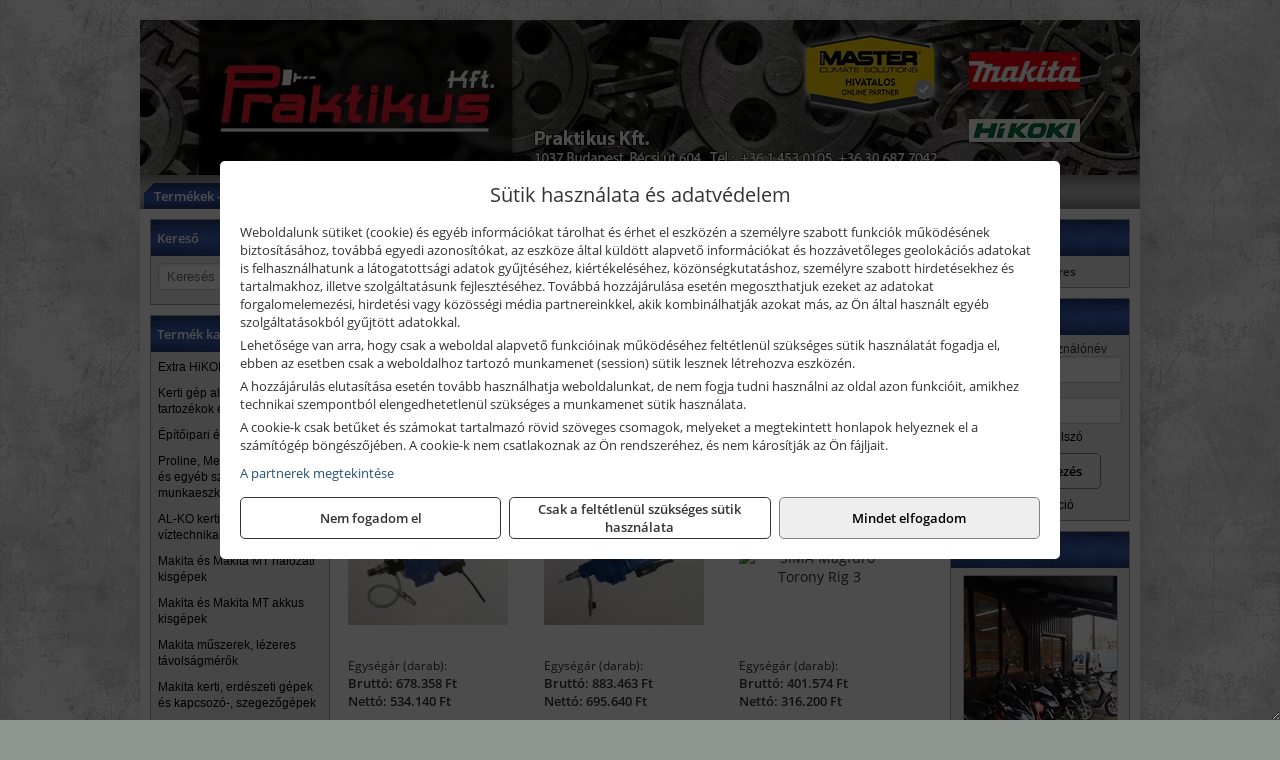

--- FILE ---
content_type: text/html; charset=UTF-8
request_url: https://praktikuskft.hu/termekek/magfurok-c10133.html
body_size: 16761
content:
<!DOCTYPE html>
<html lang="hu">
<head><meta charset="utf-8">
<title>Magfúrók | Praktikus Kft</title>
<meta name="description" content="Tekintse meg cégünk szolgáltatásait és rendeljen webáruházunk választékából Makita, Hitachi, Husqvarna, McCulloch, Gardena, Bosch, Bernardo és egyéb kisgépmárkákat." />
<meta name="robots" content="all" />
<link href="https://praktikuskft.hu/termekek/magfurok-c10133.html" rel="canonical">
<meta name="application-name" content="Praktikus Kft" />
<link rel="preload" href="https://praktikuskft.hu/images/fejlec/header.webp?v=3" as="image">
<link rel="dns-prefetch" href="https://www.googletagmanager.com">
<link rel="dns-prefetch" href="https://connect.facebook.net">
<link rel="dns-prefetch" href="https://fonts.gstatic.com">
<link rel="dns-prefetch" href="https://wimg.b-cdn.net">
<link rel="icon" type="image/png" href="https://praktikuskft.hu/images/favicon/favicon_16.png?v=1655733342" sizes="16x16" />
<link rel="apple-touch-icon-precomposed" sizes="57x57" href="https://praktikuskft.hu/images/favicon/favicon_57.png?v=1655733342" />
<link rel="apple-touch-icon-precomposed" sizes="60x60" href="https://praktikuskft.hu/images/favicon/favicon_60.png?v=1655733342" />
<link rel="apple-touch-icon-precomposed" sizes="72x72" href="https://praktikuskft.hu/images/favicon/favicon_72.png?v=1655733342" />
<link rel="apple-touch-icon-precomposed" sizes="76x76" href="https://praktikuskft.hu/images/favicon/favicon_76.png?v=1655733342" />
<link rel="apple-touch-icon-precomposed" sizes="114x114" href="https://praktikuskft.hu/images/favicon/favicon_114.png?v=1655733342" />
<link rel="apple-touch-icon-precomposed" sizes="120x120" href="https://praktikuskft.hu/images/favicon/favicon_120.png?v=1655733342" />
<link rel="apple-touch-icon-precomposed" sizes="144x144" href="https://praktikuskft.hu/images/favicon/favicon_144.png?v=1655733342" />
<link rel="apple-touch-icon-precomposed" sizes="152x152" href="https://praktikuskft.hu/images/favicon/favicon_152.png?v=1655733342" />
<link rel="icon" type="image/png" href="https://praktikuskft.hu/images/favicon/favicon_196.png?v=1655733342" sizes="196x196" />
<meta name="msapplication-TileImage" content="https://praktikuskft.hu/images/favicon/favicon_144.png?v=1655733342" />
<meta name="msapplication-square70x70logo" content="https://praktikuskft.hu/images/favicon/favicon_70.png?v=1655733342" />
<meta name="msapplication-square150x150logo" content="https://praktikuskft.hu/images/favicon/favicon_150.png?v=1655733342" />
<meta name="msapplication-square310x310logo" content="https://praktikuskft.hu/images/favicon/favicon_310.png?v=1655733342" />
<meta name="format-detection" content="telephone=no">
<meta property="fb:pages" content="553678951441772" />
<meta property="og:title" content="Magfúrók" />
<meta property="og:description" content="Tekintse meg cégünk szolgáltatásait és rendeljen webáruházunk választékából Makita, Hitachi, Husqvarna, McCulloch, Gardena, Bosch, Bernardo és egyéb kisgépmárkákat." />
<meta property="og:type" content="article" />
<meta property="og:image" content="https://wimg.b-cdn.net/d98d6d094436f6f94a4570fe5cd51cae/categories/1_33088.jpg" />
<meta property="og:url" content="https://praktikuskft.hu/termekek/magfurok-c10133.html" />
<meta property="og:locale" content="hu_HU" />
<link rel="search" type="application/opensearchdescription+xml" title="praktikuskft.hu" href="https://praktikuskft.hu/opensearch.xml" />
<link href="/css/style44_480828.css" rel="stylesheet" type="text/css">
<link href="/templates/weblap_minta_A_uj/style.php?v=480828" rel="stylesheet" type="text/css">
<script>var init=[]</script>
<script src="https://praktikuskft.hu/js/files/jquery.min.js?v=1666858510" defer></script>
<script src="https://praktikuskft.hu/js/files/jquery-ui-core.min.js?v=1666851044" defer></script>
<script src="https://praktikuskft.hu/js/files/jquery.ui.touch-punch.min.js?v=1660049938" defer></script>
<script src="https://praktikuskft.hu/js/files/jquery.visible.min.js?v=1660049938" defer></script>
<script src="https://praktikuskft.hu/js/files/slick.min.js?v=1666857304" defer></script>
<script src="https://praktikuskft.hu/js/files/jquery.mask.min.js?v=1660049938" defer></script>
<script src="https://praktikuskft.hu/js/files/lazysizes.min.js?v=1660049938" defer></script>
<script src="/js/script44_502639.js" data-url="https://praktikuskft.hu" data-mode="1" defer></script>
<script async src='https://www.googletagmanager.com/gtag/js?id=G-KL7JKQPD3C'></script>
<script>window.dataLayer = window.dataLayer || [];function gtag(){dataLayer.push(arguments);}gtag('js', new Date());
gtag('consent', 'default', { 'ad_storage': 'denied', 'ad_user_data': 'denied', 'ad_personalization': 'denied', 'analytics_storage': 'denied' });gtag('config', 'G-KL7JKQPD3C', {"anonymize_ip":true});
gtag('config', 'AW-1033122932');
</script>
<script>sessionStorage.setItem('s', 'N3V6N3N2NmJ6anB0aGlaTHloTHd2Zz09');</script>
<style>
#imageBanner_38 .slide:nth-child(1) {
         	   animation: xfade_38 40s 30s infinite;
         	}#imageBanner_38 .slide:nth-child(2) {
         	   animation: xfade_38 40s 20s infinite;
         	}#imageBanner_38 .slide:nth-child(3) {
         	   animation: xfade_38 40s 10s infinite;
         	}#imageBanner_38 .slide:nth-child(4) {
         	   animation: xfade_38 40s 0s infinite;
         	}
@keyframes xfade_38 {
   0%{
      opacity: 1;
      visibility: visible;
   }
   22.75% {
      opacity: 1;
      visibility: visible;
   }
   25% {
      opacity: 0;
      visibility: hidden;
   }
   97.75% {
      opacity: 0;
      visibility: hidden;
   }
   100% {
      opacity: 1;
      visibility: visible;
   }
}
</style>

<style>
#imageBanner_41 .slide:nth-child(1) {
         	   animation: xfade_41 50s 40s infinite;
         	}#imageBanner_41 .slide:nth-child(2) {
         	   animation: xfade_41 50s 30s infinite;
         	}#imageBanner_41 .slide:nth-child(3) {
         	   animation: xfade_41 50s 20s infinite;
         	}#imageBanner_41 .slide:nth-child(4) {
         	   animation: xfade_41 50s 10s infinite;
         	}#imageBanner_41 .slide:nth-child(5) {
         	   animation: xfade_41 50s 0s infinite;
         	}
@keyframes xfade_41 {
   0%{
      opacity: 1;
      visibility: visible;
   }
   18.2% {
      opacity: 1;
      visibility: visible;
   }
   20% {
      opacity: 0;
      visibility: hidden;
   }
   98.2% {
      opacity: 0;
      visibility: hidden;
   }
   100% {
      opacity: 1;
      visibility: visible;
   }
}
</style>

<style>
#imageBanner_40 .slide:nth-child(1) {
         	   animation: xfade_40 30s 20s infinite;
         	}#imageBanner_40 .slide:nth-child(2) {
         	   animation: xfade_40 30s 10s infinite;
         	}#imageBanner_40 .slide:nth-child(3) {
         	   animation: xfade_40 30s 0s infinite;
         	}
@keyframes xfade_40 {
   0%{
      opacity: 1;
      visibility: visible;
   }
   30.33% {
      opacity: 1;
      visibility: visible;
   }
   33.33% {
      opacity: 0;
      visibility: hidden;
   }
   97% {
      opacity: 0;
      visibility: hidden;
   }
   100% {
      opacity: 1;
      visibility: visible;
   }
}
</style>

<style>
#imageBanner_42 .slide:nth-child(1) {
         	   animation: xfade_42 30s 20s infinite;
         	}#imageBanner_42 .slide:nth-child(2) {
         	   animation: xfade_42 30s 10s infinite;
         	}#imageBanner_42 .slide:nth-child(3) {
         	   animation: xfade_42 30s 0s infinite;
         	}
@keyframes xfade_42 {
   0%{
      opacity: 1;
      visibility: visible;
   }
   30.33% {
      opacity: 1;
      visibility: visible;
   }
   33.33% {
      opacity: 0;
      visibility: hidden;
   }
   97% {
      opacity: 0;
      visibility: hidden;
   }
   100% {
      opacity: 1;
      visibility: visible;
   }
}
</style>

</head>
<body>
<div id="fb-root"></div>
							<script>(function(d, s, id) {
							  var js, fjs = d.getElementsByTagName(s)[0];
							  if (d.getElementById(id)) return;
							  js = d.createElement(s); js.id = id;
							  js.src = "https://connect.facebook.net/hu_HU/sdk.js#xfbml=1&version=v2.6";
							  fjs.parentNode.insertBefore(js, fjs);
							}(document, 'script', 'facebook-jssdk'));</script>
	<div style="text-align:center">
		<div class="tmpl-sheet">
			<div class="tmpl-header">
				<div class='tmpl-module'><div class='tmpl-moduleBody'><div id="imageSlider_27" class="imageSlider" style="max-height:155px">
            <div class="slide">
            <a href="https://praktikuskft.hu/rolunk/kapcsolat.html" target="_self" >
                                    <img src="https://praktikuskft.hu/images/fejlec/header.webp?v=3" alt="Kép slider" />
                            </a>
        </div>
                    <div class="slide">
            <a href="https://praktikuskft.hu/kategoriak/222,223,225,226?title=Mastroweld és Gys termékek" target="_self" >
                                    <img data-lazy="https://praktikuskft.hu/images/fejlec/mastroweld_hegesztestechnika_fejlec.webp?v=2" alt="Kép slider" />
                            </a>
        </div>
                    <div class="slide">
            <a href="https://praktikuskft.hu/szerviz.html" target="_self" >
                                    <img data-lazy="https://praktikuskft.hu/images/fejlec/SZ1001.webp" alt="Kép slider" />
                            </a>
        </div>
                    <div class="slide">
            <a href="https://praktikuskft.hu/kolcsonzo.html" target="_self" >
                                    <img data-lazy="https://praktikuskft.hu/images/fejlec/K0524.webp" alt="Kép slider" />
                            </a>
        </div>
                    <div class="slide">
            <a href="https://praktikuskft.hu/motorszerviz.html" target="_self" >
                                    <img data-lazy="https://praktikuskft.hu/images/fejlec/motorszerviz_fejlec.webp" alt="Kép slider" />
                            </a>
        </div>
            </div>

<style>
#imageSlider_27 {
    min-height: 155px;
}

@media screen and (max-width: 900px) {
    #imageSlider_27 {
        min-height: calc(100vw * 155 / 1000);
    }
}
</style>

<script>
    init.push("setTimeout(function() { $('#imageSlider_27').slick({speed: 900, lazyLoad: 'progressive', easing: 'fade-in-out', autoplay: true, autoplaySpeed: 5000, pauseOnFocus: false, pauseOnHover: false, prevArrow: '<span class=\"slick_prev\">‹</span>', nextArrow: '<span class=\"slick_next\">›</span>' })}, 200)")
</script>
</div></div>
			</div>

						<div>
				<div class='tmpl-module tmpl-mobilemenu'><div class='tmpl-moduleBody'><ul class="tmpl-menu-horizontal "><li class="tmpl-menuitem active"><a class="active" href="https://praktikuskft.hu" target="_self">Termékek - Rendelés</a></li><li class="tmpl-menuitem "><a class="" href="https://praktikuskft.hu/feltetelek/vasarlasi-feltetelek.html" target="_self">Vásárlás</a></li><li class="tmpl-menuitem "><a class="" href="https://praktikuskft.hu/feltetelek/szallitasi-feltetelek.html" target="_self">Szállítás</a></li><li class="tmpl-menuitem "><a class="" href="https://praktikuskft.hu/szerviz.html" target="_self">Szerviz</a></li><li class="tmpl-menuitem "><a class="" href="https://praktikuskft.hu/termekek/gepkolcsonzes-berbeadas-c10303.html" target="_self">Kölcsönző</a></li><li class="tmpl-menuitem "><a class="" href="https://praktikuskft.hu/motorszerviz.html" target="_self">Motorszerviz</a></li><li class="tmpl-menuitem "><a class="" href="https://praktikuskft.hu/fotogaleria.html" target="_self">Fotógaléria</a></li><li class="tmpl-menuitem "><a class="" href="https://praktikuskft.hu/rolunk/kapcsolat.html" target="_self">Kapcsolat</a></li><li class="tmpl-menuitem "><a class="" href="https://praktikuskft.hu/blog.html" target="_self">Blog</a></li></ul></div></div>
			</div>
			
						<div class="tmpl-sidebar tmpl-sidebar-left">
				<div class='tmpl-module tmpl-module-block'><div class='tmpl-moduleHeader'>Kereső</div><div class='tmpl-moduleBody'>	<div class="pure-form pure-form-stacked">
	    <input class="searchFieldEs" type="text" placeholder="Keresés" autocomplete="off" aria-label="Keresés" value="">
	</div>
</div></div><div class='tmpl-module tmpl-module-block tmpl-mobilemenu'><div class='tmpl-moduleHeader'>Termék kategóriák</div><div class='tmpl-moduleBody'><div class="tmpl-categories"><div><a href="https://praktikuskft.hu/termekek/extra-hikoki-ajanlatok-c106.html">Extra HiKOKI Ajánlatok</a></div><div><a href="https://praktikuskft.hu/termekek/kerti-gep-alkatreszek-tartozekok-es-kiegeszitok-c451.html">Kerti gép alkatrészek, tartozékok és kiegészítők</a></div><div><a href="https://praktikuskft.hu/termekek/epitoipari-es-kerteszeti-gepek-c381.html">Építőipari és kertészeti gépek</a></div><div><a href="https://praktikuskft.hu/termekek/proline-mega-triton-polonia-es-egyeb-szerszamok-gepek-munkaeszkozok-c431.html">Proline, Mega, Triton, Polonia és egyéb szerszámok, gépek, munkaeszközök</a></div><div><a href="https://praktikuskft.hu/termekek/al-ko-kerti-gepek-viztechnikai-termekek-c2331.html">AL-KO kerti gépek, víztechnikai termékek</a></div><div><a href="https://praktikuskft.hu/termekek/makita-es-makita-mt-halozati-kisgepek-c161.html">Makita és Makita MT hálózati kisgépek</a></div><div><a href="https://praktikuskft.hu/termekek/makita-es-makita-mt-akkus-kisgepek-c162.html">Makita és Makita MT akkus kisgépek</a></div><div><a href="https://praktikuskft.hu/termekek/makita-muszerek-lezeres-tavolsagmerok-c1616.html">Makita műszerek, lézeres távolságmérők</a></div><div><a href="https://praktikuskft.hu/termekek/makita-kerti-erdeszeti-gepek-es-kapcsozo-szegezogepek-c1667.html">Makita kerti, erdészeti gépek és kapcsozó-, szegezőgépek</a></div><div><a href="https://praktikuskft.hu/termekek/hikoki-halozati-keziszerszamok-c2284.html">HiKoki hálózati kéziszerszámok</a></div><div><a href="https://praktikuskft.hu/termekek/hikoki-akkumulatoros-keziszerszamok-c2285.html">HiKoki akkumulátoros kéziszerszámok</a></div><div><a href="https://praktikuskft.hu/termekek/hikoki-kerti-gepek-c2286.html">HiKoki kerti gépek</a></div><div><a href="https://praktikuskft.hu/termekek/norton-corax-vagas-es-csiszolastechnika-c42174.html">Norton, Corax vágás és csiszolástechnika</a></div><div><a href="https://praktikuskft.hu/termekek/estrich-gep-alkatreszek-c10212.html">Estrich Gép Alkatrészek</a></div><div><a href="https://praktikuskft.hu/termekek/hecht-halozati-akkumulatoros-es-benzinmotoros-gepek-muszerek-szivattyuk-c2435.html">Hecht hálózati, akkumulátoros és benzinmotoros gépek, műszerek, szivattyúk</a></div><div><a href="https://praktikuskft.hu/termekek/gardena-gepek-keziszerszamok-viztechnika-c3031.html">Gardena gépek, kéziszerszámok, víztechnika</a></div><div><a href="https://praktikuskft.hu/termekek/kiemelt-fischer-rogzitestechnikai-termekek-c3554.html">Kiemelt Fischer rögzítéstechnikai termékek</a></div><div><a href="https://praktikuskft.hu/termekek/abraboro-geptartozekok-keziszerszamok-c36101.html">Abraboro géptartozékok, kéziszerszámok</a></div><div><a href="https://praktikuskft.hu/termekek/prodiamante-abrabeta-interabrasiv-proben-es-egyeb-csiszolas-vagas-furastechnika-gyemantszerszamok-c441.html">Prodiamante, AbraBeta, Interabrasiv, Proben és egyéb csiszolás-, vágás-, fúrástechnika, gyémántszerszámok</a></div><div><a href="https://praktikuskft.hu/termekek/al-ko-solo-c10145.html">AL-KO Solo</a></div><div><a href="https://praktikuskft.hu/termekek/aramfejlesztok-c1087.html">Áramfejlesztők</a></div><div><a href="https://praktikuskft.hu/termekek/betoncsinszolok-betonmarok-c10109.html">Betoncsinszolók - Betonmarók</a></div><div><a href="https://praktikuskft.hu/termekek/betonsimitok-c1099.html">Betonsimítók</a></div><div><a href="https://praktikuskft.hu/termekek/benzines-szivattyuk-c1092.html">Benzines szivattyúk</a></div><div><a href="https://praktikuskft.hu/termekek/betonkeverok-c105.html">Betonkeverők</a></div><div><a href="https://praktikuskft.hu/termekek/betonvashajlitok-betonvasvagok-c10110.html">Betonvashajlítók - betonvasvágók</a></div><div><a href="https://praktikuskft.hu/termekek/dongolobekak-c1098.html">Döngölőbékák</a></div><div><a href="https://praktikuskft.hu/termekek/glettszoro-gepek-c10134.html">Glettszóró Gépek</a></div><div><a href="https://praktikuskft.hu/termekek/golz-aljzatvagok-c10208.html">Gölz Aljzatvágók</a></div><div><a href="https://praktikuskft.hu/termekek/koroppantok-terkoves-eszkozok-c10107.html">Kőroppantók -Térköves eszközök</a></div><div><a href="https://praktikuskft.hu/termekek/keziszerszamok-estrich-beton-keszitesehez-c10210.html">Kéziszerszámok Estrich beton készítéséhez</a></div><div><a href="https://praktikuskft.hu/termekek/keziszerszamok-vakolashoz-c10211.html">Kéziszerszámok Vakoláshoz</a></div><div><a href="https://praktikuskft.hu/termekek/lapvibratorok-c1076.html">Lapvibrátorok</a></div><div><a href="https://praktikuskft.hu/termekek/starmix-ipari-porszivok-c10191.html">Starmix ipari porszívók</a></div><div><a href="https://praktikuskft.hu/termekek/fejto-es-bontokalapacsok-c10199.html">Fejtő és bontókalapácsok</a></div><div><a href="https://praktikuskft.hu/termekek/magfurok-c10133.html">Magfúrók</a></div><div><a href="https://praktikuskft.hu/termekek/makita-akkus-sovenyvagok-legsepruk-c10223.html">Makita akkus sövényvágók, légseprűk</a></div><div><a href="https://praktikuskft.hu/termekek/makita-tartozekok-c10229.html">Makita tartozékok</a></div><div><a href="https://praktikuskft.hu/termekek/polieri-betonkevero-alkatreszek-c10215.html">Polieri Betonkeverő Alkatrészek</a></div><div><a href="https://praktikuskft.hu/termekek/tormelekcsuszdak-c1072.html">Törmelékcsúszdák</a></div><div><a href="https://praktikuskft.hu/termekek/turbosol-gepek-elokevert-vakolatokhoz-c10200.html">TURBOSOL Gépek Előkevert Vakolatokhoz</a></div><div><a href="https://praktikuskft.hu/termekek/polisztirolvagok-c1073.html">Polisztirolvágók</a></div><div><a href="https://praktikuskft.hu/termekek/vakologep-alkatreszek-c10214.html">Vakológép Alkatrészek</a></div><div><a href="https://praktikuskft.hu/termekek/vagogepek-c10103.html">Vágógépek</a></div><div><a href="https://praktikuskft.hu/termekek/mastroweld-gys-hegesztogepek-c222.html">Mastroweld, GYS hegesztőgépek</a></div><div><a href="https://praktikuskft.hu/termekek/mastroweld-gys-es-egyeb-hegesztesi-tartozekok-es-kiegeszitok-c223.html">Mastroweld, GYS és egyéb hegesztési tartozékok és kiegészítők</a></div><div><a href="https://praktikuskft.hu/termekek/mastroweld-gys-es-egyeb-plazmavagok-tartozekok-langhegesztes-langvagas-c225.html">Mastroweld, GYS és egyéb plazmavágók, tartozékok, lánghegesztés, lángvágás</a></div><div><a href="https://praktikuskft.hu/termekek/mastroweld-gys-akkutoltok-inditok-teszterek-konverterek-c226.html">Mastroweld, GYS akkutöltők, indítók, teszterek, konverterek</a></div><div><a href="https://praktikuskft.hu/termekek/bernardo-furogepek-furo-marok-es-femeszterga-gepek-c2217.html">Bernardo fúrógépek, fúró-marók és fémeszterga gépek</a></div><div><a href="https://praktikuskft.hu/termekek/bernardo-csiszolo-polirozo-es-koszorugepek-c2215.html">Bernardo csiszoló-, polírozó- és köszörűgépek</a></div><div><a href="https://praktikuskft.hu/termekek/bernardo-femipari-szalagfureszek-es-korfureszek-c2216.html">Bernardo fémipari szalagfűrészek és körfűrészek</a></div><div><a href="https://praktikuskft.hu/termekek/bernardo-lemez-es-csomegmunkalo-gepek-presgepek-egyeb-femipari-gepek-c2218.html">Bernardo lemez- és csőmegmunkáló gépek, présgépek, egyéb fémipari gépek</a></div><div><a href="https://praktikuskft.hu/termekek/bernardo-faipari-esztergak-hosszlyukfurok-maro-es-vesogepek-c2220.html">Bernardo faipari esztergák, hosszlyukfúrók, maró- és vésőgépek</a></div><div><a href="https://praktikuskft.hu/termekek/bernardo-gyalugepek-fafuresz-gepek-csiszolo-es-elezogepek-c2219.html">Bernardo gyalugépek, fafűrész gépek, csiszoló- és élezőgépek</a></div><div><a href="https://praktikuskft.hu/termekek/bernardo-elszivok-elzarogepek-elezogepek-c2221.html">Bernardo elszívók, élzárógépek, élezőgépek</a></div><div><a href="https://praktikuskft.hu/termekek/fini-betta-kompresszorok-c2230.html">Fini Betta kompresszorok</a></div><div><a href="https://praktikuskft.hu/termekek/krause-fellepok-lepcsok-es-dobogok-c2247.html">Krause fellépők, lépcsők és dobogók</a></div><div><a href="https://praktikuskft.hu/termekek/krause-letrak-c2248.html">Krause létrák</a></div><div><a href="https://praktikuskft.hu/termekek/krause-allvanyok-c2249.html">Krause állványok</a></div><div><a href="https://praktikuskft.hu/termekek/krause-aluminium-dobozok-es-alatetkocsik-c2250.html">Krause alumínium dobozok és alátétkocsik</a></div><div><a href="https://praktikuskft.hu/termekek/aeg-halozati-kisgepek-c2273.html">AEG hálózati kisgépek</a></div><div><a href="https://praktikuskft.hu/termekek/aeg-akkumulatoros-kisgepek-es-lezeres-muszerek-c2274.html">AEG akkumulátoros kisgépek és lézeres műszerek</a></div><div><a href="https://praktikuskft.hu/termekek/ryobi-halozati-kisgepek-c2279.html">Ryobi hálózati kisgépek</a></div><div><a href="https://praktikuskft.hu/termekek/ryobi-akkumulatoros-kisgepek-lezeres-es-egyeb-muszerek-c2280.html">Ryobi akkumulátoros kisgépek, lézeres és egyéb műszerek</a></div><div><a href="https://praktikuskft.hu/termekek/ryobi-kerti-gepek-c221644.html">Ryobi kerti gépek</a></div><div><a href="https://praktikuskft.hu/termekek/kiemelt-bosch-halozati-kisgepek-c171.html">Kiemelt Bosch hálózati kisgépek</a></div><div><a href="https://praktikuskft.hu/termekek/kiemelt-bosch-akkumulatoros-kisgepek-c1717.html">Kiemelt Bosch akkumulátoros kisgépek</a></div><div><a href="https://praktikuskft.hu/termekek/kiemelt-bosch-muszerek-meroeszkozok-c172.html">Kiemelt Bosch műszerek, mérőeszközök</a></div><div><a href="https://praktikuskft.hu/termekek/stanley-muszerek-meroeszkozok-tartozekok-c211.html">Stanley műszerek, mérőeszközök, tartozékok</a></div><div><a href="https://praktikuskft.hu/termekek/stanley-epitoipari-faipari-femipari-es-szerelo-keziszerszamok-c212.html">Stanley építőipari, faipari, fémipari és szerelő kéziszerszámok</a></div><div><a href="https://praktikuskft.hu/termekek/stanley-halozati-es-akkumulatoros-keziszerszamok-asztali-gepek-c2172.html">Stanley hálózati és akkumulátoros kéziszerszámok, asztali gépek</a></div><div><a href="https://praktikuskft.hu/termekek/stanley-szerszamtarolok-szortimenterek-c213.html">Stanley szerszámtárolók, szortimenterek</a></div><div><a href="https://praktikuskft.hu/termekek/kiemelt-einhell-halozati-akkumulatoros-robbanomotoros-es-pneumatikus-gepek-muszerek-szivattyuk-c2631.html">Kiemelt Einhell hálózati, akkumulátoros, robbanómotoros és pneumatikus gépek, műszerek, szivattyúk</a></div><div><a href="https://praktikuskft.hu/termekek/sola-meroeszkozok-c2931.html">Sola mérőeszközök</a></div><div><a href="https://praktikuskft.hu/termekek/honda-termekek-egyeb-kerti-gepek-tartozekok-c2210.html">Honda termékek, egyéb kerti gépek, tartozékok</a></div><div><a href="https://praktikuskft.hu/termekek/honda-arven-san-es-egyeb-szivattyuk-tartozekok-c229.html">Honda, Arven, SAN és egyéb szivattyúk, tartozékok</a></div><div><a href="https://praktikuskft.hu/termekek/aramfejlesztok-honda-kohler-deutz-lombardini-motorral-traktorhajtasu-aramfejlesztok-c228.html">Áramfejlesztők (Honda, Kohler, Deutz, Lombardini motorral), traktorhajtású áramfejlesztők</a></div><div><a href="https://praktikuskft.hu/termekek/technoflex-ntc-omaer-jeonil-es-egyeb-epitoipari-gepek-fenytornyok-c227.html">Technoflex, NTC, Omaer, Jeonil és egyéb építőipari gépek, fénytornyok</a></div><div><a href="https://praktikuskft.hu/termekek/torin-big-red-welzh-werkzeug-bgs-es-egyeb-garazsipari-berendezesi-targyak-szerszamszekrenyek-c2238.html">Torin Big Red, Welzh Werkzeug, BGS és egyéb garázsipari berendezési tárgyak, szerszámszekrények</a></div><div><a href="https://praktikuskft.hu/termekek/torin-big-red-laser-tools-welzh-werkzeug-bgs-es-egyeb-garazsipari-felszerelesek-c2239.html">Torin Big Red, Laser Tools, Welzh Werkzeug, BGS és egyéb garázsipari felszerelések</a></div><div><a href="https://praktikuskft.hu/termekek/torin-big-red-compac-hydraulik-laser-tools-es-egyeb-garazsipari-emelok-c2240.html">Torin Big Red, Compac Hydraulik, Laser Tools és egyéb garázsipari emelők</a></div><div><a href="https://praktikuskft.hu/termekek/genius-laser-tools-welzh-werkzeug-bgs-keziszerszamok-c2241.html">Genius, Laser Tools, Welzh Werkzeug, BGS kéziszerszámok</a></div><div><a href="https://praktikuskft.hu/termekek/laser-tools-powertec-pichler-genius-bgs-es-egyeb-jarmuipari-szerszamok-c2242.html">Laser Tools, PowerTec, Pichler, Genius, BGS és egyéb járműipari szerszámok</a></div><div><a href="https://praktikuskft.hu/termekek/laser-tools-licota-ellient-tools-sma-bgs-jarmuvillamossagi-eszkozok-muszerek-c2243.html">Laser Tools, Licota, Ellient Tools, SMA, BGS járművillamossági eszközök, műszerek</a></div><div><a href="https://praktikuskft.hu/termekek/laser-tools-bgs-hubi-tools-welzh-werkzeug-ellient-tools-jarmuipari-meroeszkozok-c2244.html">Laser Tools, BGS, Hubi Tools, Welzh Werkzeug, Ellient Tools járműipari mérőeszközök</a></div><div><a href="https://praktikuskft.hu/termekek/elmark-munkahelyi-vilagitas-ipari-led-lampatestek-c2245.html">Elmark munkahelyi világítás, ipari LED lámpatestek</a></div><div><a href="https://praktikuskft.hu/termekek/ptc-tools-sma-olfa-es-egyeb-csomagolastechnika-c2246.html">PTC Tools, SMA, Olfa és egyéb csomagolástechnika</a></div><div><a href="https://praktikuskft.hu/termekek/flex-halozati-kisgepek-c2294.html">Flex hálózati kisgépek</a></div><div><a href="https://praktikuskft.hu/termekek/flex-akkumulatoros-kisgepek-c2295.html">Flex akkumulátoros kisgépek</a></div><div><a href="https://praktikuskft.hu/termekek/flex-meroeszkozok-c2296.html">Flex mérőeszközök</a></div><div><a href="https://praktikuskft.hu/termekek/cfh-gaz-es-elektromos-forrasztastechnika-c221476.html">CFH gáz és elektromos forrasztástechnika</a></div><div><a href="https://praktikuskft.hu/termekek/cfh-gazgyujtok-leegeto-keszulekek-bio-kerteszek-kemping-eszkozok-c221477.html">CFH gázgyújtók, leégető készülékek, bio-kertészek, kemping eszközök</a></div><div><a href="https://praktikuskft.hu/termekek/matlock-anyag-es-arumozgato-eszkozok-c221815.html">Matlock anyag- és árumozgató eszközök</a></div><div><a href="https://praktikuskft.hu/termekek/solent-kiomles-elharitas-olaj-es-vegyi-anyag-tarolas-c221828.html">Solent kiömlés-elhárítás, olaj és vegyi anyag tárolás</a></div><div><a href="https://praktikuskft.hu/termekek/solidline-ledlenser-lampak-fejlampak-c2225.html">Solidline, Ledlenser lámpák, fejlámpák</a></div><div><a href="https://praktikuskft.hu/termekek/ledlenser-fenyvetok-munkalampak-c2226.html">Ledlenser fényvetők, munkalámpák</a></div><div><a href="https://praktikuskft.hu/termekek/panasonic-maxell-uniross-es-egyeb-elemek-akkuk-toltok-c2227.html">Panasonic, Maxell, Uniross és egyéb elemek, akkuk, töltők</a></div><div><a href="https://praktikuskft.hu/termekek/skross-toltok-adapterek-power-bankok-c2228.html">Skross töltők, adapterek, power bankok</a></div><div><a href="https://praktikuskft.hu/termekek/ritar-panasonic-vision-zart-olomakkumulatorok-litium-vas-foszfat-akkumulatorok-es-toltok-c2229.html">Ritar, Panasonic, Vision zárt ólomakkumulátorok, lítium vas foszfát akkumulátorok és töltők</a></div><div><a href="https://praktikuskft.hu/termekek/kisgepakkumulator-felujitas-c2222.html">Kisgépakkumulátor felújítás</a></div><div><a href="https://praktikuskft.hu/termekek/utangyartott-kisgepakkumulatorok-akkumulator-pakkok-kisgepekhez-c2224.html">Utángyártott kisgépakkumulátorok, akkumulátor pakkok kisgépekhez</a></div><div><a href="https://praktikuskft.hu/termekek/jetech-keziszerszamok-szerszamtarolo-taskak-c2283.html">JeTech kéziszerszámok, szerszámtároló táskák</a></div><div><a href="https://praktikuskft.hu/termekek/leatherman-multiszerszamok-c2289.html">Leatherman multiszerszámok</a></div><div><a href="https://praktikuskft.hu/termekek/leatherman-kesek-c2290.html">Leatherman kések</a></div><div><a href="https://praktikuskft.hu/termekek/wd-40-c10243.html">WD-40</a></div><div><a href="https://praktikuskft.hu/termekek/italia-star-c10241.html">Itália Star</a></div><div><a href="https://praktikuskft.hu/termekek/kiemelt-kennedy-senator-yamoto-indexa-altalanos-keziszerszamok-c3462.html">Kiemelt Kennedy, Senator, Yamoto, Indexa általános kéziszerszámok</a></div><div><a href="https://praktikuskft.hu/termekek/mitutoyo-meroeszkozok-c221916.html">Mitutoyo mérőeszközök</a></div><div><a href="https://praktikuskft.hu/termekek/betta-pneutec-pneumatikus-keziszerszamok-c2231.html">Betta, Pneutec pneumatikus kéziszerszámok</a></div><div><a href="https://praktikuskft.hu/termekek/betta-rectus-pneumatika-tartozekok-kiegeszitok-c2232.html">Betta, Rectus pneumatika tartozékok, kiegészítők</a></div><div><a href="https://praktikuskft.hu/termekek/battipav-keringeto-buvarszivattyuk-c221198.html">Battipav keringető búvárszivattyúk</a></div><div><a href="https://praktikuskft.hu/termekek/gepkolcsonzes-berbeadas-c10303.html">Gépkölcsönzés, bérbeadás</a></div></div></div></div><div class='tmpl-module tmpl-module-block'><div class='tmpl-moduleHeader'>Termékajánló</div><div class='tmpl-moduleBody'><script>init.push("loadRandomProduct('randomProduct_13', 0)")</script>

<div class="randomProduct" id="randomProduct_13">
    <div class="randomProductLoadingName"></div>
    <div class="randomProductLoadingImage"></div>

                        <div class="randomProductLoadingPrice"></div>
                            <div class="randomProductLoadingPrice"></div>
            </div></div></div><div class='tmpl-module tmpl-module-block tmpl-mobilemenu'><div class='tmpl-moduleHeader'>Kiemelt termékcsoportok</div><div class='tmpl-moduleBody'>
<ul id="109108" class="sm sm-vertical sm-simple">
	<li><a href="https://praktikuskft.hu/termekek/akcios-termekek-cd0.html">Akciós termékek</a></li><li><a href="#">Építőipari gépek, berendezések</a><ul><li><a href="https://praktikuskft.hu/termekek/d%C3%B6ng%C3%B6l%C5%91g%C3%A9p?title=D%C3%B6ng%C3%B6l%C5%91g%C3%A9pek&addTags&groupId=15">Döngölőgépek</a></li><li><a href="https://praktikuskft.hu/termekek/lapvibr%C3%A1tor?title=Lapvibr%C3%A1torok&addTags&groupId=14">Lapvibrátorok</a></li><li><a href="https://praktikuskft.hu/termekek/betonsim%C3%ADt%C3%B3%2Cvibrogerenda?title=Rotoros+betonsim%C3%ADt%C3%B3k%2C+vibrogerend%C3%A1k&addTags&groupId=97">Rotoros betonsimítók, vibrogerendák</a></li><li><a href="https://praktikuskft.hu/termekek/betonvibr%C3%A1tor?title=Betonvibr%C3%A1torok&addTags&groupId=98">Betonvibrátorok</a></li><li><a href="https://praktikuskft.hu/termekek/f%C3%BAr%C3%B3kalap%C3%A1cs%2Cf%C3%BAr%C3%B3-v%C3%A9s%C5%91kalap%C3%A1cs?title=F%C3%BAr%C3%B3kalap%C3%A1csok%2C+kombikalap%C3%A1csok&addTags&groupId=243">Fúrókalapácsok, kombikalapácsok</a></li><li><a href="https://praktikuskft.hu/termekek/v%C3%A9s%C5%91g%C3%A9p%2Cv%C3%A9s%C5%91kalap%C3%A1cs?title=V%C3%A9s%C5%91g%C3%A9pek&addTags&groupId=99">Vésőgépek</a></li><li><a href="https://praktikuskft.hu/termekek/bont%C3%B3kalap%C3%A1cs?title=Bont%C3%B3kalap%C3%A1csok&addTags&groupId=100">Bontókalapácsok</a></li><li><a href="https://praktikuskft.hu/termekek/aljzatv%C3%A1g%C3%B3?title=Aljzatv%C3%A1g%C3%B3k%2C+aszfaltv%C3%A1g%C3%B3k&addTags&groupId=215">Aljzatvágók, aszfaltvágók</a></li><li><a href="https://praktikuskft.hu/termekek/k%C5%91roppant%C3%B3?title=K%C5%91roppant%C3%B3k&addTags&groupId=101">Kőroppantók</a></li><li><a href="https://praktikuskft.hu/termekek/betonkever%C5%91?title=Betonkever%C5%91k&addTags&groupId=13">Betonkeverők</a></li><li><a href="https://praktikuskft.hu/termekek/vibrohenger?title=Vibrohengerek&addTags&groupId=102">Vibrohengerek</a></li><li><a href="https://praktikuskft.hu/termekek/mechanikus+csempev%C3%A1g%C3%B3%2Ccsempev%C3%A1g%C3%B3?title=Mechanikus+csempev%C3%A1g%C3%B3k&addTags&groupId=204">Mechanikus csempevágók</a></li><li><a href="https://praktikuskft.hu/termekek/csempev%C3%A1g%C3%B3+g%C3%A9p?title=Csempev%C3%A1g%C3%B3+g%C3%A9pek&addTags&groupId=205">Csempevágó gépek</a></li><li><a href="https://praktikuskft.hu/termekek/%C3%A1llv%C3%A1ny%2Cszintez%C5%91m%C5%B1szer+%C3%A1llv%C3%A1ny%2Cg%C3%A9rv%C3%A1g%C3%B3+%C3%A1llv%C3%A1ny%2Cl%C3%A9tra%C3%A1llv%C3%A1ny%2Cl%C3%A1mpa+%C3%A1llv%C3%A1ny%2Cgurul%C3%B3%C3%A1llv%C3%A1ny%2Calum%C3%ADnium+%C3%A1llv%C3%A1ny?title=Munka%C3%A1llv%C3%A1nyok&addTags&groupId=52">Állványok, munkaállványok</a></li><li><a href="https://praktikuskft.hu/termekek/f%C3%A9nytorony%2C%C3%A1llv%C3%A1nyos+l%C3%A1mpa%2Ct%C3%A9rmegvil%C3%A1g%C3%ADt%C3%B3+l%C3%A1mpa?title=F%C3%A9nytornyok%2C+t%C3%A9rmegvil%C3%A1g%C3%ADt%C3%B3k&addTags&groupId=227">Fénytornyok, térmegvilágítók</a></li></ul></li><li><a href="#">Kerti és erdészeti gépek</a><ul><li><a href="https://praktikuskft.hu/termekek/s%C3%B6v%C3%A9nyv%C3%A1g%C3%B3?title=S%C3%B6v%C3%A9nyv%C3%A1g%C3%B3k&addTags&groupId=11">Sövényvágók</a></li><li><a href="https://praktikuskft.hu/termekek/f%C3%B6ldf%C3%BAr%C3%B3%2Ctalajf%C3%BAr%C3%B3?title=F%C3%B6ldf%C3%BAr%C3%B3k%2C+talajf%C3%BAr%C3%B3k&addTags&groupId=175">Földfúrók, talajfúrók</a></li><li><a href="https://praktikuskft.hu/termekek/f%C5%B1ny%C3%ADr%C3%B3?title=F%C5%B1ny%C3%ADr%C3%B3k&addTags&groupId=10">Fűnyírók</a></li><li><a href="https://praktikuskft.hu/termekek/gyepszell%C5%91ztet%C5%91?title=Gyepszell%C5%91ztet%C5%91k&addTags&groupId=220">Gyepszellőztetők</a></li><li><a href="https://praktikuskft.hu/termekek/f%C5%B1kasza%2Cf%C5%B1szeg%C3%A9lyny%C3%ADr%C3%B3?title=F%C5%B1kasz%C3%A1k%2C+f%C5%B1szeg%C3%A9lyny%C3%ADr%C3%B3k&addTags&groupId=206">Fűkaszák, fűszegélynyírók</a></li><li><a href="https://praktikuskft.hu/termekek/kap%C3%A1l%C3%B3g%C3%A9p?title=Kap%C3%A1l%C3%B3g%C3%A9pek&addTags&groupId=176">Kapálógépek</a></li><li><a href="https://praktikuskft.hu/termekek/l%C3%A1ncf%C5%B1r%C3%A9sz?title=L%C3%A1ncf%C5%B1r%C3%A9szek&addTags&groupId=199">Láncfűrészek</a></li><li><a href="https://praktikuskft.hu/termekek/benzinmotoros+permetez%C5%91%2Cakkumul%C3%A1toros+permetez%C5%91%2Cakkumul%C3%A1toros+k%C3%B6dpermetez%C5%91?title=Permetez%C5%91k&addTags&groupId=219">Permetezők</a></li><li><a href="https://praktikuskft.hu/termekek/%C3%A1gapr%C3%ADt%C3%B3?title=Apr%C3%ADt%C3%B3g%C3%A9pek%2C+%C3%A1gapr%C3%ADt%C3%B3k&addTags&groupId=221">Aprítógépek, ágaprítók</a></li><li><a href="https://praktikuskft.hu/termekek/lombf%C3%BAv%C3%B3%2Clombsz%C3%ADv%C3%B3?title=Lombf%C3%BAv%C3%B3k%2C+lombsz%C3%ADv%C3%B3k&addTags&groupId=241">Lombfúvók, lombszívók</a></li></ul></li><li><a href="#">Akkumulátoros kisgépek</a><ul><li><a href="https://praktikuskft.hu/termekek/akkumul%C3%A1toros+csavarbehajt%C3%B3%2Cakkumul%C3%A1toros+f%C3%BAr%C3%B3-csavaroz%C3%B3%2Cakkumul%C3%A1toros+sarokf%C3%BAr%C3%B3-csavaroz%C3%B3?title=Akkumul%C3%A1toros+csavarbehajt%C3%B3k%2C+f%C3%BAr%C3%B3-csavaroz%C3%B3k&addTags&groupId=6">Akkumulátoros csavarbehajtók, fúró-csavarozók</a></li><li><a href="https://praktikuskft.hu/termekek/akkumul%C3%A1toros+%C3%BCtvef%C3%BAr%C3%B3-csavaroz%C3%B3?title=Akkumul%C3%A1toros+%C3%BCtvef%C3%BAr%C3%B3-csavaroz%C3%B3k&addTags&groupId=196">Akkumulátoros ütvefúró-csavarozók</a></li><li><a href="https://praktikuskft.hu/termekek/akkumul%C3%A1toros+%C3%BCtvecsavaroz%C3%B3?title=Akkumul%C3%A1toros+%C3%BCtvecsavaroz%C3%B3k&addTags&groupId=197">Akkumulátoros ütvecsavarozók</a></li><li><a href="https://praktikuskft.hu/termekek/akkumul%C3%A1toros+f%C3%BAr%C3%B3kalap%C3%A1cs%2Cakkumul%C3%A1toros+%C3%BCtvef%C3%BAr%C3%B3?title=Akkumul%C3%A1toros+f%C3%BAr%C3%B3kalap%C3%A1csok%2C+%C3%BCtvef%C3%BAr%C3%B3k+SDS+befog%C3%A1ssal&addTags&groupId=191">Akkumulátoros fúrókalapácsok, ütvefúrók SDS befogással</a></li><li><a href="https://praktikuskft.hu/termekek/akkumul%C3%A1toros+sarokcsiszol%C3%B3?title=Akkumul%C3%A1toros+sarokcsiszol%C3%B3k&addTags&groupId=7">Akkumulátoros sarokcsiszolók</a></li><li><a href="https://praktikuskft.hu/termekek/akkumul%C3%A1toros+szablyaf%C5%B1r%C3%A9sz?title=Akkumul%C3%A1toros+szablyaf%C5%B1r%C3%A9szek&addTags&groupId=8">Akkumulátoros szablyafűrészek</a></li><li><a href="https://praktikuskft.hu/termekek/akkus+szalagf%C5%B1r%C3%A9sz?title=Akkumul%C3%A1toros+szalagf%C5%B1r%C3%A9szek&addTags&groupId=94">Akkumulátoros szalagfűrészek</a></li><li><a href="https://praktikuskft.hu/termekek/akkumul%C3%A1toros+k%C3%B6rf%C5%B1r%C3%A9sz?title=Akkumul%C3%A1toros+k%C3%B6rf%C5%B1r%C3%A9szek&addTags&groupId=95">Akkumulátoros körfűrészek</a></li><li><a href="https://praktikuskft.hu/termekek/akkumul%C3%A1toros+dekop%C3%ADrf%C5%B1r%C3%A9sz?title=Akkumul%C3%A1toros+dekop%C3%ADrf%C5%B1r%C3%A9szek&addTags&groupId=193">Akkumulátoros dekopírfűrészek</a></li><li><a href="https://praktikuskft.hu/termekek/akkumul%C3%A1toros+gyalug%C3%A9p?title=Akkumul%C3%A1toros+gyalug%C3%A9pek&addTags&groupId=192">Akkumulátoros gyalugépek</a></li></ul></li><li><a href="#">Hálózati kisgépek (230V)</a><ul><li><a href="https://praktikuskft.hu/termekek/h%C3%A1l%C3%B3zati+sarokcsiszol%C3%B3?title=H%C3%A1l%C3%B3zati+sarokcsiszol%C3%B3k&addTags&groupId=3">Hálózati sarokcsiszolók</a></li><li><a href="#">Hálózati fúrógépek, ütvefúrók</a><ul><li><a href="https://praktikuskft.hu/termekek/h%C3%A1l%C3%B3zati+f%C3%BAr%C3%B3g%C3%A9p?title=H%C3%A1l%C3%B3zati+f%C3%BAr%C3%B3g%C3%A9pek&addTags&groupId=114">Hálózati fúrógépek</a></li><li><a href="https://praktikuskft.hu/termekek/h%C3%A1l%C3%B3zati+%C3%BCtvef%C3%BAr%C3%B3?title=H%C3%A1l%C3%B3zati+%C3%BCtvef%C3%BAr%C3%B3k&addTags&groupId=115">Hálózati ütvefúrók</a></li></ul></li><li><a href="https://praktikuskft.hu/termekek/h%C3%A1l%C3%B3zati+f%C3%BAr%C3%B3kalap%C3%A1cs%2Ch%C3%A1l%C3%B3zati+f%C3%BAr%C3%B3-v%C3%A9s%C5%91kalap%C3%A1cs%2Ch%C3%A1l%C3%B3zati+v%C3%A9s%C5%91g%C3%A9p%2Ch%C3%A1l%C3%B3zati+v%C3%A9s%C5%91kalap%C3%A1cs?title=H%C3%A1l%C3%B3zati+f%C3%BAr%C3%B3kalap%C3%A1csok%2C+f%C3%BAr%C3%B3-v%C3%A9s%C5%91kalap%C3%A1csok%2C+v%C3%A9s%C5%91g%C3%A9pek&addTags&groupId=116">Hálózati fúrókalapácsok, fúró-vésőkalapácsok, vésőgépek</a></li><li><a href="https://praktikuskft.hu/termekek/h%C3%A1l%C3%B3zati+egyenescsiszol%C3%B3?title=H%C3%A1l%C3%B3zati+egyenescsiszol%C3%B3k&addTags&groupId=117">Hálózati egyenescsiszolók</a></li><li><a href="https://praktikuskft.hu/termekek/h%C3%A1l%C3%B3zati+gyalug%C3%A9p?title=H%C3%A1l%C3%B3zati+gyalug%C3%A9pek&addTags&groupId=118">Hálózati gyalugépek</a></li><li><a href="https://praktikuskft.hu/termekek/h%C3%A1l%C3%B3zati+fels%C5%91mar%C3%B3?title=H%C3%A1l%C3%B3zati+fels%C5%91mar%C3%B3k&addTags&groupId=177">Hálózati felsőmarók</a></li><li><a href="https://praktikuskft.hu/termekek/h%C3%A1l%C3%B3zati+%C3%A9lmar%C3%B3?title=H%C3%A1l%C3%B3zati+%C3%A9lmar%C3%B3k&addTags&groupId=181">Hálózati élmarók</a></li><li><a href="https://praktikuskft.hu/termekek/h%C3%A1l%C3%B3zati+f%C3%A9mk%C3%B6rf%C5%B1r%C3%A9sz?title=H%C3%A1l%C3%B3zati+f%C3%A9mv%C3%A1g%C3%B3+k%C3%B6rf%C5%B1r%C3%A9szek&addTags&groupId=180">Hálózati fémvágó körfűrészek</a></li><li><a href="https://praktikuskft.hu/termekek/h%C3%A1l%C3%B3zati+k%C3%B6rf%C5%B1r%C3%A9sz?title=H%C3%A1l%C3%B3zati+k%C3%B6rf%C5%B1r%C3%A9szek&addTags&groupId=179">Hálózati körfűrészek</a></li><li><a href="https://praktikuskft.hu/termekek/h%C3%A1l%C3%B3zati+szablyaf%C5%B1r%C3%A9sz?title=Orf%C5%B1r%C3%A9szek%2C+szablyaf%C5%B1r%C3%A9szek&addTags&groupId=209">Orfűrészek, szablyafűrészek</a></li><li><a href="https://praktikuskft.hu/termekek/h%C3%A1l%C3%B3zati+dekop%C3%ADrf%C5%B1r%C3%A9sz?title=H%C3%A1l%C3%B3zati+sz%C3%BAr%C3%B3f%C5%B1r%C3%A9szek%2C+dekop%C3%ADrf%C5%B1r%C3%A9szek&addTags&groupId=210">Hálózati szúrófűrészek, dekopírfűrészek</a></li><li><a href="https://praktikuskft.hu/termekek/h%C3%A1l%C3%B3zati+k%C3%A9zi+szalagcsiszol%C3%B3?title=H%C3%A1l%C3%B3zati+szalagcsiszol%C3%B3k&addTags&groupId=208">Hálózati szalagcsiszolók</a></li><li><a href="https://praktikuskft.hu/termekek/h%C3%A1l%C3%B3zati+excentercsiszol%C3%B3?title=H%C3%A1l%C3%B3zati+excentercsiszol%C3%B3k&addTags&groupId=211">Hálózati excentercsiszolók</a></li><li><a href="https://praktikuskft.hu/termekek/h%C3%A1l%C3%B3zati+rezg%C5%91csiszol%C3%B3?title=H%C3%A1l%C3%B3zati+rezg%C5%91csiszol%C3%B3k&addTags&groupId=212">Hálózati rezgőcsiszolók</a></li><li><a href="https://praktikuskft.hu/termekek/h%C3%A1l%C3%B3zati+deltacsiszol%C3%B3?title=H%C3%A1l%C3%B3zati+deltacsiszol%C3%B3k&addTags&groupId=213">Hálózati deltacsiszolók</a></li></ul></li><li><a href="#">Robbanómotoros gépek</a><ul><li><a href="https://praktikuskft.hu/termekek/%C3%A1ramfejleszt%C5%91?title=%C3%81ramfejleszt%C5%91k&addTags&groupId=48">Áramfejlesztők</a></li><li><a href="https://praktikuskft.hu/termekek/benzinmotoros+f%C5%B1ny%C3%ADr%C3%B3?title=Benzinmotoros+f%C5%B1ny%C3%ADr%C3%B3k&addTags&groupId=49">Benzinmotoros fűnyírók</a></li><li><a href="https://praktikuskft.hu/termekek/benzinmotoros+l%C3%A1ncf%C5%B1r%C3%A9sz?title=Benzinmotoros+l%C3%A1ncf%C5%B1r%C3%A9szek&addTags&groupId=50">Benzinmotoros láncfűrészek</a></li><li><a href="https://praktikuskft.hu/termekek/benzinmotoros+f%C5%B1kasza?title=Benzinmotoros+f%C5%B1kasz%C3%A1k&addTags&groupId=51">Benzinmotoros fűkaszák</a></li><li><a href="https://praktikuskft.hu/termekek/benzinmotoros+kap%C3%A1l%C3%B3g%C3%A9p?title=Kap%C3%A1l%C3%B3g%C3%A9pek&addTags&groupId=173">Kapálógépek</a></li><li><a href="https://praktikuskft.hu/termekek/benzinmotoros+f%C3%B6ldf%C3%BAr%C3%B3%2Cbenzinmotoros+talajf%C3%BAr%C3%B3?title=Benzinmotoros+f%C3%B6ldf%C3%BAr%C3%B3k%2C+talajf%C3%BAr%C3%B3k&addTags&groupId=174">Benzinmotoros földfúrók, talajfúrók</a></li><li><a href="https://praktikuskft.hu/termekek/lapvibr%C3%A1tor?title=Benzinmotoros+lapvibr%C3%A1torok&addTags&groupId=194">Benzinmotoros lapvibrátorok</a></li><li><a href="https://praktikuskft.hu/termekek/aljzatv%C3%A1g%C3%B3?title=Benzinmotoros+aljzatv%C3%A1g%C3%B3k%2C+aszfaltv%C3%A1g%C3%B3k&addTags&groupId=214">Benzinmotoros aljzatvágók, aszfaltvágók</a></li><li><a href="https://praktikuskft.hu/termekek/robban%C3%B3motoros+szivatty%C3%BA%2Cbenzinmotoros+szivatty%C3%BA?title=Robban%C3%B3motoros+szivatty%C3%BAk&addTags&groupId=216">Robbanómotoros szivattyúk</a></li><li><a href="https://praktikuskft.hu/termekek/benzinmotoros+permetez%C5%91?title=Robban%C3%B3motoros+permetez%C5%91k&addTags&groupId=217">Robbanómotoros permetezők</a></li></ul></li><li><a href="#">Asztali és telepített gépek</a><ul><li><a href="https://praktikuskft.hu/termekek/asztali+k%C3%B6rf%C5%B1r%C3%A9sz?title=Asztali+k%C3%B6rf%C5%B1r%C3%A9szg%C3%A9pek&addTags&groupId=103">Asztali körfűrészgépek</a></li><li><a href="https://praktikuskft.hu/termekek/asztali+gyalu%2Cvastagol%C3%B3+gyalug%C3%A9p%2Casztali+gyalug%C3%A9p?title=Asztali+gyalug%C3%A9pek&addTags&groupId=104">Asztali gyalugépek</a></li><li><a href="https://praktikuskft.hu/termekek/asztali+lombf%C5%B1r%C3%A9sz?title=Asztali+lombf%C5%B1r%C3%A9szek&addTags&groupId=105">Asztali lombfűrészek</a></li><li><a href="#">Szalagfűrészek</a><ul><li><a href="https://praktikuskft.hu/termekek/asztali+f%C3%A9mipari+szalagf%C5%B1r%C3%A9sz?title=F%C3%A9mipari+szalagf%C5%B1r%C3%A9szek&addTags&groupId=107">Fémipari szalagfűrészek</a></li><li><a href="https://praktikuskft.hu/termekek/faipari+szalagf%C5%B1r%C3%A9sz?title=Faipari+szalagf%C5%B1r%C3%A9szek&addTags&groupId=108">Faipari szalagfűrészek</a></li></ul></li><li><a href="#">Esztergagépek</a><ul><li><a href="https://praktikuskft.hu/termekek/f%C3%A9meszterga?title=F%C3%A9meszterg%C3%A1k&addTags&groupId=110">Fémesztergák</a></li><li><a href="https://praktikuskft.hu/termekek/faeszterga%2Cfaeszterga+m%C3%A1sol%C3%B3egys%C3%A9ggel?title=Faeszterg%C3%A1k&addTags&groupId=111">Faesztergák</a></li></ul></li><li><a href="https://praktikuskft.hu/termekek/lemezhajl%C3%ADt%C3%B3+g%C3%A9p%2Clemezhenger%C3%ADt%C5%91+g%C3%A9p%2Ck%C3%B6rhajl%C3%ADt%C3%B3g%C3%A9p%2Clemezmegmunk%C3%A1l%C3%B3+g%C3%A9p?title=Lemezhajl%C3%ADt%C3%B3+%C3%A9s+lemezmegmunk%C3%A1l%C3%B3++g%C3%A9pek&addTags&groupId=200">Lemezhajlító és lemezmegmunkáló  gépek</a></li><li><a href="https://praktikuskft.hu/termekek/kett%C5%91s+k%C3%B6sz%C3%B6r%C5%B1?title=Kett%C5%91s+k%C3%B6sz%C3%B6r%C5%B1k&addTags&groupId=201">Kettős köszörűk</a></li><li><a href="https://praktikuskft.hu/termekek/kombin%C3%A1lt+csiszol%C3%B3g%C3%A9p%2Ckombi+k%C3%B6sz%C3%B6r%C5%B1%2Cnedves+%C3%A9s+sz%C3%A1raz+k%C3%B6sz%C3%B6r%C5%B1?title=Kombin%C3%A1lt+csiszol%C3%B3g%C3%A9pek%2C+kombi+k%C3%B6sz%C3%B6r%C5%B1k&addTags&groupId=202">Kombinált csiszológépek, kombi köszörűk</a></li><li><a href="https://praktikuskft.hu/termekek/asztali+f%C3%A9mk%C3%B6rf%C5%B1r%C3%A9szek?title=Asztali+f%C3%A9mk%C3%B6rf%C5%B1r%C3%A9szek&addTags&groupId=203">Asztali fémkörfűrészek</a></li><li><a href="https://praktikuskft.hu/termekek/g%C3%A9rv%C3%A1g%C3%B3?title=G%C3%A9rv%C3%A1g%C3%B3+g%C3%A9pek&addTags&groupId=232">Gérvágó gépek</a></li></ul></li><li><a href="#">Műszerek, digitális mérőeszközök</a><ul><li><a href="https://praktikuskft.hu/termekek/l%C3%A9zeres+t%C3%A1vols%C3%A1gm%C3%A9r%C5%91?title=L%C3%A9zeres+t%C3%A1vols%C3%A1gm%C3%A9r%C5%91k&addTags&groupId=120">Lézeres távolságmérők</a></li><li><a href="https://praktikuskft.hu/termekek/l%C3%A9zeres+h%C5%91m%C3%A9r%C5%91%2Cinfra+h%C5%91m%C3%A9r%C5%91%2Cdigit%C3%A1lis+h%C5%91m%C3%A9r%C5%91%2Ch%C5%91m%C3%A9r%C5%91-szonda?title=H%C5%91m%C3%A9r%C5%91k&addTags&groupId=121">Hőmérők</a></li><li><a href="https://praktikuskft.hu/termekek/multim%C3%A9ter%2Cdigit%C3%A1lis+multim%C3%A9ter?title=Multim%C3%A9terek&addTags&groupId=122">Multiméterek</a></li><li><a href="https://praktikuskft.hu/termekek/akkumul%C3%A1tor+teszter?title=Akkumul%C3%A1tor+teszterek&addTags&groupId=123">Akkumulátor teszterek</a></li><li><a href="https://praktikuskft.hu/termekek/digit%C3%A1lis+v%C3%ADzm%C3%A9rt%C3%A9k%2Cdigit%C3%A1lis+sz%C3%B6gm%C3%A9r%C5%91?title=Digit%C3%A1lis+v%C3%ADzm%C3%A9rt%C3%A9kek%2C+sz%C3%B6gm%C3%A9r%C5%91k&addTags&groupId=147">Digitális vízmértékek, szögmérők</a></li><li><a href="https://praktikuskft.hu/termekek/digit%C3%A1lis+mikrom%C3%A9ter?title=Digit%C3%A1lis+mikrom%C3%A9terek&addTags&groupId=164">Digitális mikrométerek</a></li><li><a href="https://praktikuskft.hu/termekek/digit%C3%A1lis+tol%C3%B3m%C3%A9r%C5%91%2C%C3%B3r%C3%A1s+tol%C3%B3m%C3%A9r%C5%91%2Cdigit%C3%A1lis+m%C3%A9lys%C3%A9gm%C3%A9r%C5%91%2Cm%C3%A9r%C5%91%C3%B3r%C3%A1s+m%C3%A9lys%C3%A9gm%C3%A9r%C5%91?title=Digit%C3%A1lis+%C3%A9s+%C3%B3r%C3%A1s+tol%C3%B3m%C3%A9r%C5%91k%2C+m%C3%A9lys%C3%A9gm%C3%A9r%C5%91k&addTags&groupId=231">Digitális és órás tolómérők, mélységmérők</a></li><li><a href="https://praktikuskft.hu/termekek/optikai+szintez%C5%91?title=Optikai+szintez%C5%91k&addTags&groupId=233">Optikai szintezők</a></li><li><a href="https://praktikuskft.hu/termekek/l%C3%A9zeres+szintez%C5%91%2Cvonall%C3%A9zer%2Cforg%C3%B3l%C3%A9zer?title=L%C3%A9zeres+szintez%C5%91k&addTags&groupId=119">Lézeres szintezők</a></li><li><a href="https://praktikuskft.hu/termekek/falszkenner?title=Falszkennerek&addTags&groupId=228">Falszkennerek</a></li></ul></li><li><a href="#">Mechanikus mérőeszközök</a><ul><li><a href="https://praktikuskft.hu/termekek/m%C3%A9r%C5%91szalag?title=M%C3%A9r%C5%91szalagok&addTags&groupId=163">Mérőszalagok</a></li><li><a href="https://praktikuskft.hu/termekek/tol%C3%B3m%C3%A9r%C5%91?title=Tol%C3%B3m%C3%A9r%C5%91k&addTags&groupId=159">Tolómérők</a></li><li><a href="https://praktikuskft.hu/termekek/mikrom%C3%A9ter?title=Mikrom%C3%A9terek&addTags&groupId=160">Mikrométerek</a></li><li><a href="https://praktikuskft.hu/termekek/m%C3%A9lys%C3%A9gm%C3%A9r%C5%91?title=M%C3%A9lys%C3%A9gm%C3%A9r%C5%91k&addTags&groupId=161">Mélységmérők</a></li><li><a href="https://praktikuskft.hu/termekek/m%C3%A9r%C5%91ker%C3%A9k?title=M%C3%A9r%C5%91kerekek&addTags&groupId=229">Mérőkerekek</a></li><li><a href="https://praktikuskft.hu/termekek/vonalz%C3%B3%2Csz%C3%B6gm%C3%A1sol%C3%B3%2Cder%C3%A9ksz%C3%B6g?title=Vonalz%C3%B3k%2C+der%C3%A9ksz%C3%B6gek%2C+sz%C3%B6gm%C3%A1sol%C3%B3k&addTags&groupId=230">Vonalzók, derékszögek, szögmásolók</a></li><li><a href="https://praktikuskft.hu/kereses?keyword=nagy%C3%ADt%C3%B3&searchBox&title=Nagy%C3%ADt%C3%B3k&addTags&groupId=234">Nagyítók</a></li><li><a href="https://praktikuskft.hu/kereses?keyword=k%C3%B6rz%C5%91&searchBox&title=K%C3%B6rz%C5%91k&addTags&groupId=235">Körzők</a></li></ul></li><li><a href="#">Iroda, munkahely, műhelyberendezés</a><ul><li><a href="https://praktikuskft.hu/termekek/padozats%C3%BArol%C3%B3?title=Padozats%C3%BArol%C3%B3+g%C3%A9pek&addTags&groupId=135">Padozatsúroló gépek</a></li><li><a href="https://praktikuskft.hu/termekek/sepr%C5%91g%C3%A9p?title=Sepr%C5%91g%C3%A9pek&addTags&groupId=137">Seprőgépek</a></li><li><a href="#">Porszívók, takarító eszközök</a><ul><li><a href="https://praktikuskft.hu/termekek/porsz%C3%ADv%C3%B3%2Cipari+por-folyad%C3%A9ksz%C3%ADv%C3%B3%2Cipari+sz%C3%A1raz-nedves+porsz%C3%ADv%C3%B3%2C%C3%A9p%C3%ADt%C5%91ipari+porsz%C3%ADv%C3%B3?title=Porsz%C3%ADv%C3%B3k%2C+ipari+porsz%C3%ADv%C3%B3k%2C+sz%C3%A1raz-nedves+porsz%C3%ADv%C3%B3k&addTags&groupId=167">Porszívók, ipari porszívók, száraz-nedves porszívók</a></li><li><a href="https://praktikuskft.hu/termekek/k%C3%A1rpittiszt%C3%ADt%C3%B3?title=K%C3%A1rpittiszt%C3%ADt%C3%B3k&addTags&groupId=142">Kárpittisztítók</a></li><li><a href="https://praktikuskft.hu/termekek/felmos%C3%B3kocsi%2Cszervizkocsi?title=Felmos%C3%B3kocsik%2C+szervizkocsik&addTags&groupId=139">Felmosókocsik, szervizkocsik</a></li><li><a href="https://praktikuskft.hu/termekek/szobasepr%C5%B1%2Ck%C3%A9zi+sepr%C5%B1%2Cciroksepr%C5%B1%2Ck%C3%BClt%C3%A9ri+partvis%2Cpartvis%2Cbelt%C3%A9ri+partvis?title=Sepr%C5%B1k%2C+partvisok&addTags&groupId=140">Seprűk, partvisok</a></li><li><a href="https://praktikuskft.hu/termekek/portalan%C3%ADt%C3%B3%2Ct%C3%B6rl%C5%91kend%C5%91%2Cport%C3%B6rl%C5%91+kend%C5%91?title=Portalan%C3%ADt%C3%B3+eszk%C3%B6z%C3%B6k%2C+t%C3%B6rl%C5%91kend%C5%91k&addTags&groupId=141">Portalanító eszközök, törlőkendők</a></li><li><a href="https://praktikuskft.hu/termekek/ablakleh%C3%BAz%C3%B3%2Cablakvizez%C5%91+huzat%2Cablakvizez%C5%91+tart%C3%B3%2Cablaktiszt%C3%ADt%C3%B3+kend%C5%91%2Cablaktiszt%C3%ADt%C3%B3+l%C3%A9tra%2Cablaktiszt%C3%ADt%C3%B3+v%C3%B6d%C3%B6r%2Ckomplett+ablakvizez%C5%91-leh%C3%BAz%C3%B3%2Cszilikon+bet%C3%A9t+ablakleh%C3%BAz%C3%B3hoz%2Ckomplett+ablakvizez%C5%91?title=Ablaktiszt%C3%ADt%C3%B3+eszk%C3%B6z%C3%B6k&addTags&groupId=165">Ablaktisztító eszközök</a></li></ul></li><li><a href="https://praktikuskft.hu/termekek/powerbank?title=Powerbankok&addTags&groupId=136">Powerbankok</a></li><li><a href="https://praktikuskft.hu/termekek/munkaasztal%2Csatupad?title=Munkaasztalok%2C+satupadok&addTags&groupId=143">Munkaasztalok, satupadok</a></li><li><a href="https://praktikuskft.hu/termekek/szerel%C5%91kocsi%2Cszersz%C3%A1mos+kocsi%2Cmoln%C3%A1rkocsi%2Cplat%C3%B3s+k%C3%A9zikocsi%2Cszersz%C3%A1mos+szekr%C3%A9ny%2Cfelszerelt+szersz%C3%A1mos+szekr%C3%A9ny?title=Szerel%C5%91kocsik%2C+szersz%C3%A1mos+szekr%C3%A9nyek%2C+moln%C3%A1rkocsik%2C+k%C3%A9zikocsik&addTags&groupId=144">Szerelőkocsik, szerszámos szekrények, molnárkocsik, kézikocsik</a></li><li><a href="https://praktikuskft.hu/termekek/fell%C3%A9p%C5%91%2Cgur%C3%ADthat%C3%B3+fell%C3%A9p%C5%91%2Cgur%C3%ADthat%C3%B3+dobog%C3%B3?title=Fell%C3%A9p%C5%91k%2C+dobog%C3%B3k&addTags&groupId=145">Fellépők, dobogók</a></li><li><a href="https://praktikuskft.hu/termekek/led+l%C3%A1mpa%2Cled+f%C3%A9nyvet%C5%91%2Cled+csarnokvil%C3%A1g%C3%ADt%C3%B3+l%C3%A1mpatest%2Cspot+l%C3%A1mpa%2Cled+falmos%C3%B3+l%C3%A1mpatest%2C%C3%A1llv%C3%A1nyos+l%C3%A1mpa?title=L%C3%A1mpatestek%2C+megvil%C3%A1g%C3%ADt%C3%A1s&addTags&groupId=183">Lámpatestek, megvilágítás</a></li><li><a href="https://praktikuskft.hu/termekek/v%C3%A9szvil%C3%A1g%C3%ADt%C3%B3+l%C3%A1mpatest%2Cled+v%C3%A9szvil%C3%A1g%C3%ADt%C3%B3+l%C3%A1mpatest%2Cv%C3%A9szvil%C3%A1g%C3%ADt%C3%A1s+akkupakk?title=V%C3%A9szvil%C3%A1g%C3%ADt%C3%B3k%2C+ir%C3%A1nyf%C3%A9nyek&addTags&groupId=184">Vészvilágítók, irányfények</a></li><li><a href="https://praktikuskft.hu/termekek/akkumul%C3%A1toros+r%C3%A1di%C3%B3%2Cakkumul%C3%A1toros+bluetooth+hangsz%C3%B3r%C3%B3?title=Akkumul%C3%A1toros+r%C3%A1di%C3%B3k%2C+hangsz%C3%B3r%C3%B3k&addTags&groupId=244">Akkumulátoros rádiók, hangszórók</a></li><li><a href="https://praktikuskft.hu/termekek/f%C5%B1thet%C5%91+mell%C3%A9ny%2Cf%C5%B1thet%C5%91+pul%C3%B3ver%2Cf%C5%B1thet%C5%91+n%C5%91i+kab%C3%A1t%2Cf%C5%B1thet%C5%91+n%C5%91i+mell%C3%A9ny%2Cf%C5%B1thet%C5%91+kapucnis+kab%C3%A1t%2Cf%C5%B1thet%C5%91+kapucnis+pul%C3%B3ver%2Cf%C5%B1thet%C5%91+al%C3%A1%C3%B6lt%C3%B6zet?title=F%C5%B1thet%C5%91+ruh%C3%A1zat&addTags&groupId=245">Fűthető ruházat</a></li></ul></li></ul>

<script>
init.push("$('#109108').smartmenus({ hideTimeout: 3000, noMouseOver: true, subMenusMinWidth: '170px'	});");
</script></div></div>
			</div>
			
			<div class="tmpl-content">
				<div class="mainContent"><div class="breadcrumbs" itemscope itemtype="http://schema.org/BreadcrumbList"><a href="https://praktikuskft.hu">Főkategóriák</a><span itemprop="itemListElement" itemscope itemtype="http://schema.org/ListItem"><span class="breadcrumbsSeparator"></span><a itemprop="item" href="https://praktikuskft.hu/termekek/magfurok-c10133.html" class="pathway"><span itemprop="name">Magfúrók</span></a><meta itemprop="position" content="1" /></span></div><div class="titleText"><h1 class="title"><span class="titleImg" style="background-image:url('https://wimg.b-cdn.net/d98d6d094436f6f94a4570fe5cd51cae/categories/1_33088.jpg?width=30&height=30')"></span>Magfúrók</h1></div>
<div class="listElements">
	
	
	
		<script>
		var categoryId = '10133';
		var keyword = '';
		var limit = '9';
		var discounts = 'false';
		var parameters = '[]';
		var productListing = '0';
		var secondaryKeyword = '';
	</script>

	

	<div class="productsNavigation">
								<input type="hidden" id="priceRangeMin" name="priceRangeMin" value="401500" />
		    <input type="hidden" id="priceRangeMax" name="priceRangeMax" value="883500" />

		    <div class="priceRangeDiv">
		        <div class="priceRangeLabel">401.500 Ft-tól 883.500 Ft-ig</div>
		        <div id="priceRange"></div>
		    </div>
			
			<div class="brandsDropdown dropdownLoading">
			    <select id="brandsDropdown" multiple onchange="loadProducts()" aria-label="Szűrés márkanévre">
			    				    		<option value="SIMA">SIMA (4)</option>
			    				    </select>
			</div>

					    <div class="searchInCategory">
		    	<input id="searchInCategory" type="text" value="" onKeyUp="searchInCategory('10133', '9', 'false', '[]', '0');" placeholder="Keresés a termékek leírásaiban...">
		    	<div class="searchInCategoryIcon">
			    				    		<i class="fa fa-search"></i>
			    				    </div>
		    </div>
			

		    <div class="orderingDropdownDiv dropdownLoading">
		        <select id="orderingDropdown" name="orderingDropdown" class="cd-select" onChange="loadProducts()" aria-label="Rendezési mód">
		            		            	<option value="ordering" selected>Alapértelmezett sorrend</option>
		            
		            		            <option value="price_asc" >Ár szerint növekvő</option>
		            <option value="price_desc" >Ár szerint csökkenő</option>
		            
		            <option value="name_asc" >Név szerint növekvő</option>
		            <option value="name_desc" >Név szerint csökkenő</option>

		            <option value="sku_asc" >Cikkszám szerint növekvő</option>
		            <option value="sku_desc" >Cikkszám szerint csökkenő</option>
		        </select>
		    </div>

		    <script>
		    	init.push("initBrandsDropdown()");

					            	init.push("initPriceRange(false, 401500, 883500, '401.500 Ft', '883.500 Ft', 500, '%f Ft-tól %t Ft-ig')");
	            
				init.push("initOrderingDropdown()");
		    </script>
	    	</div>
	
	<div class="clear"></div>

	<div id="productsOfCategory">

	<div class="totalProducts" id="totalProducts" data-total="4">4 termék</div>
			    <div class="product ">
				        <a href="https://praktikuskft.hu/termekek/magfuro-drill-4-p101773.html">

			            <div class="listingProductName" id="name_101773">Magfúró Drill 4</div>

			            
			            
			            			                <div class="listingAttr">Márka: SIMA</div>
			            
			            
			            
						
			            <div class="productImage">
				            <div class="imageHelper">
				            	<picture><source srcset="https://wimg.b-cdn.net/d98d6d094436f6f94a4570fe5cd51cae/products/1_44367.jpg?width=160&height=160 1x, https://wimg.b-cdn.net/d98d6d094436f6f94a4570fe5cd51cae/products/1_44367.jpg?width=240&height=240 1.5x, https://wimg.b-cdn.net/d98d6d094436f6f94a4570fe5cd51cae/products/1_44367.jpg?width=320&height=320 2x, https://wimg.b-cdn.net/d98d6d094436f6f94a4570fe5cd51cae/products/1_44367.jpg?width=480&height=480 3x"><img loading='lazy' src='https://wimg.b-cdn.net/d98d6d094436f6f94a4570fe5cd51cae/products/1_44367.jpg?width=160&height=160' alt='Magfúró Drill 4' title='Magfúró Drill 4' /></picture>				            </div>
			            </div>

			 						            <div class="listingPrices">
			                								<div class="listingPriceTitle">Egységár (darab):</div>

			                	<div class="listingPricesWrapper">
			                		<div>
						                
					                						                    	<div class="listingPrice">Bruttó: <span class="nowrap">678.358 Ft</span></div>
					                						                						                		<div class="listingPrice">Nettó: <span class="nowrap">534.140 Ft</span></div>
			        														</div>

																	</div>

											                
										            </div>
			            			        </a>

			        											        <div class="listingAddToCart">
					            <input type="text" class="listingQuantity" name="quantity_101773" id="quantity_101773" value="1" data-step="1" aria-label="Mennyiség" />
					            <div class="listingPlusMinus">
					                <div class="button secondary" onclick="quantity('plus', '101773')"><i class="fa fa-plus fa-fw" aria-hidden="true"></i></div>
					                <div class="button secondary" onclick="quantity('minus', '101773')"><i class="fa fa-minus fa-fw" aria-hidden="true"></i></div>
					            </div>
					            						            <div class="button primary " id="addToCartButton_101773" onclick="addToCart('101773')">
									Kosárba tesz						            </div>
					            					        </div>
						
														<div class="listingPriceQuote"><a href="javascript:priceQuote(false, '101773');">Kérjen tőlünk árajánlatot!</a></div>
															    </div>
			
			    <div class="product ">
				        <a href="https://praktikuskft.hu/termekek/magfuro-drill-9-p101774.html">

			            <div class="listingProductName" id="name_101774">Magfúró Drill 9</div>

			            
			            
			            			                <div class="listingAttr">Márka: SIMA</div>
			            
			            
			            
						
			            <div class="productImage">
				            <div class="imageHelper">
				            	<picture><source srcset="https://wimg.b-cdn.net/d98d6d094436f6f94a4570fe5cd51cae/products/1_21513.jpg?width=160&height=160 1x, https://wimg.b-cdn.net/d98d6d094436f6f94a4570fe5cd51cae/products/1_21513.jpg?width=240&height=240 1.5x, https://wimg.b-cdn.net/d98d6d094436f6f94a4570fe5cd51cae/products/1_21513.jpg?width=320&height=320 2x, https://wimg.b-cdn.net/d98d6d094436f6f94a4570fe5cd51cae/products/1_21513.jpg?width=480&height=480 3x"><img loading='lazy' src='https://wimg.b-cdn.net/d98d6d094436f6f94a4570fe5cd51cae/products/1_21513.jpg?width=160&height=160' alt='Magfúró Drill 9' title='Magfúró Drill 9' /></picture>				            </div>
			            </div>

			 						            <div class="listingPrices">
			                								<div class="listingPriceTitle">Egységár (darab):</div>

			                	<div class="listingPricesWrapper">
			                		<div>
						                
					                						                    	<div class="listingPrice">Bruttó: <span class="nowrap">883.463 Ft</span></div>
					                						                						                		<div class="listingPrice">Nettó: <span class="nowrap">695.640 Ft</span></div>
			        														</div>

																	</div>

											                
										            </div>
			            			        </a>

			        											        <div class="listingAddToCart">
					            <input type="text" class="listingQuantity" name="quantity_101774" id="quantity_101774" value="1" data-step="1" aria-label="Mennyiség" />
					            <div class="listingPlusMinus">
					                <div class="button secondary" onclick="quantity('plus', '101774')"><i class="fa fa-plus fa-fw" aria-hidden="true"></i></div>
					                <div class="button secondary" onclick="quantity('minus', '101774')"><i class="fa fa-minus fa-fw" aria-hidden="true"></i></div>
					            </div>
					            						            <div class="button primary " id="addToCartButton_101774" onclick="addToCart('101774')">
									Kosárba tesz						            </div>
					            					        </div>
						
														<div class="listingPriceQuote"><a href="javascript:priceQuote(false, '101774');">Kérjen tőlünk árajánlatot!</a></div>
															    </div>
			
			    <div class="product lastProduct">
				        <a href="https://praktikuskft.hu/termekek/sima-magfuro-torony-rig-3-p101775.html">

			            <div class="listingProductName" id="name_101775">SIMA Magfúró Torony Rig 3</div>

			            
			            
			            			                <div class="listingAttr">Márka: SIMA</div>
			            
			            
			            
						
			            <div class="productImage">
				            <div class="imageHelper">
				            	<picture><source srcset="https://wimg.b-cdn.net/d98d6d094436f6f94a4570fe5cd51cae/products/1_56088.jpg?width=160&height=160 1x, https://wimg.b-cdn.net/d98d6d094436f6f94a4570fe5cd51cae/products/1_56088.jpg?width=240&height=240 1.5x, https://wimg.b-cdn.net/d98d6d094436f6f94a4570fe5cd51cae/products/1_56088.jpg?width=320&height=320 2x, https://wimg.b-cdn.net/d98d6d094436f6f94a4570fe5cd51cae/products/1_56088.jpg?width=480&height=480 3x"><img loading='lazy' src='https://wimg.b-cdn.net/d98d6d094436f6f94a4570fe5cd51cae/products/1_56088.jpg?width=160&height=160' alt='SIMA Magfúró Torony Rig 3' title='SIMA Magfúró Torony Rig 3' /></picture>				            </div>
			            </div>

			 						            <div class="listingPrices">
			                								<div class="listingPriceTitle">Egységár (darab):</div>

			                	<div class="listingPricesWrapper">
			                		<div>
						                
					                						                    	<div class="listingPrice">Bruttó: <span class="nowrap">401.574 Ft</span></div>
					                						                						                		<div class="listingPrice">Nettó: <span class="nowrap">316.200 Ft</span></div>
			        														</div>

																	</div>

											                
										            </div>
			            			        </a>

			        											        <div class="listingAddToCart">
					            <input type="text" class="listingQuantity" name="quantity_101775" id="quantity_101775" value="1" data-step="1" aria-label="Mennyiség" />
					            <div class="listingPlusMinus">
					                <div class="button secondary" onclick="quantity('plus', '101775')"><i class="fa fa-plus fa-fw" aria-hidden="true"></i></div>
					                <div class="button secondary" onclick="quantity('minus', '101775')"><i class="fa fa-minus fa-fw" aria-hidden="true"></i></div>
					            </div>
					            						            <div class="button primary " id="addToCartButton_101775" onclick="addToCart('101775')">
									Kosárba tesz						            </div>
					            					        </div>
						
														<div class="listingPriceQuote"><a href="javascript:priceQuote(false, '101775');">Kérjen tőlünk árajánlatot!</a></div>
															    </div>
			<div class="separatorLine"><table style="width:100%;border-collapse:collapse"><tr><td><div class="separatorElement"></div></td><td><div class="separatorElement"></div></td><td><div class="separatorElement"></div></td></tr></table></div>
			    <div class="product ">
				        <a href="https://praktikuskft.hu/termekek/sima-magfuro-torony-rig-5-p101776.html">

			            <div class="listingProductName" id="name_101776">SIMA Magfúró Torony Rig 5</div>

			            
			            
			            			                <div class="listingAttr">Márka: SIMA</div>
			            
			            
			            
						
			            <div class="productImage">
				            <div class="imageHelper">
				            	<picture><source srcset="https://wimg.b-cdn.net/d98d6d094436f6f94a4570fe5cd51cae/products/1_83734.jpg?width=160&height=160 1x, https://wimg.b-cdn.net/d98d6d094436f6f94a4570fe5cd51cae/products/1_83734.jpg?width=240&height=240 1.5x, https://wimg.b-cdn.net/d98d6d094436f6f94a4570fe5cd51cae/products/1_83734.jpg?width=320&height=320 2x, https://wimg.b-cdn.net/d98d6d094436f6f94a4570fe5cd51cae/products/1_83734.jpg?width=480&height=480 3x"><img loading='lazy' src='https://wimg.b-cdn.net/d98d6d094436f6f94a4570fe5cd51cae/products/1_83734.jpg?width=160&height=160' alt='SIMA Magfúró Torony Rig 5' title='SIMA Magfúró Torony Rig 5' /></picture>				            </div>
			            </div>

			 						            <div class="listingPrices">
			                								<div class="listingPriceTitle">Egységár (darab):</div>

			                	<div class="listingPricesWrapper">
			                		<div>
						                
					                						                    	<div class="listingPrice">Bruttó: <span class="nowrap">428.346 Ft</span></div>
					                						                						                		<div class="listingPrice">Nettó: <span class="nowrap">337.280 Ft</span></div>
			        														</div>

																	</div>

											                
										            </div>
			            			        </a>

			        											        <div class="listingAddToCart">
					            <input type="text" class="listingQuantity" name="quantity_101776" id="quantity_101776" value="1" data-step="1" aria-label="Mennyiség" />
					            <div class="listingPlusMinus">
					                <div class="button secondary" onclick="quantity('plus', '101776')"><i class="fa fa-plus fa-fw" aria-hidden="true"></i></div>
					                <div class="button secondary" onclick="quantity('minus', '101776')"><i class="fa fa-minus fa-fw" aria-hidden="true"></i></div>
					            </div>
					            						            <div class="button primary " id="addToCartButton_101776" onclick="addToCart('101776')">
									Kosárba tesz						            </div>
					            					        </div>
						
														<div class="listingPriceQuote"><a href="javascript:priceQuote(false, '101776');">Kérjen tőlünk árajánlatot!</a></div>
															    </div>
			
	</div>


	

	
	
	
			
		<script>
		gtag("event", "view_item_list", {"value":2391740.99,"items":[{"item_id":"101773","item_name":"Magf\u00far\u00f3 Drill 4","affiliation":"Praktikus Kft","currency":"HUF","item_brand":"SIMA","price":678358,"item_category":"Magf\u00far\u00f3k","google_business_vertical":"retail"},{"item_id":"101774","item_name":"Magf\u00far\u00f3 Drill 9","affiliation":"Praktikus Kft","currency":"HUF","item_brand":"SIMA","price":883463,"item_category":"Magf\u00far\u00f3k","google_business_vertical":"retail"},{"item_id":"101775","item_name":"SIMA Magf\u00far\u00f3 Torony Rig 3","affiliation":"Praktikus Kft","currency":"HUF","item_brand":"SIMA","price":401574,"item_category":"Magf\u00far\u00f3k","google_business_vertical":"retail"},{"item_id":"101776","item_name":"SIMA Magf\u00far\u00f3 Torony Rig 5","affiliation":"Praktikus Kft","currency":"HUF","item_brand":"SIMA","price":428346,"item_category":"Magf\u00far\u00f3k","google_business_vertical":"retail"}]});
		</script>
	
		
</div></div>

							</div>

						<div class="tmpl-sidebar tmpl-sidebar-right">
				<div class='tmpl-module tmpl-module-block'><div class='tmpl-moduleHeader'>Kosár</div><div class='tmpl-moduleBody'>    <div class="miniCart" id="miniCart">
                    <div class="miniCartTotal">A kosár üres</div>
            </div>

</div></div><div class='tmpl-module tmpl-module-block'><div class='tmpl-moduleHeader'>Felhasználó</div><div class='tmpl-moduleBody'>	
	<form class="pure-form login_form" name="login_form" method="post" onsubmit="return login('_module');">
		<label for="username_module">E-mail cím / felhasználónév</label>
	    <input type="text" name="username_module" id="username_module" autocomplete="username" required>
		<label for="password_module">Jelszó</label>
	    <input type="password" name="password_module" id="password_module" autocomplete="current-password" required>

	    <div class="center" style="margin-top:5px;">
	    		    	<span style="display:block"><a href="https://praktikuskft.hu/felhasznalo?forgot">Elfelejtett jelszó</a></span>
	    	
	    	<button type="submit" class="button primary autoHeight" id="loginButton_module">Bejelentkezés</button>
	    </div>
	</form>

		<p class="center" style="margin:0;"><a href="https://praktikuskft.hu/felhasznalo?signup">Regisztráció</a></p>
	
		

	
</div></div><div class='tmpl-module tmpl-module-block'><div class='tmpl-moduleHeader'>Motorszerviz</div><div class='tmpl-moduleBody'><div id="imageBanner_38" class="imageBanner" style="height:200px">
	<div class="container" style="width:155px;height:200px">
					<div class="slide">
				<a href="https://praktikuskft.hu/motorszerviz.html" target="_self" >
					                                                               <img class="lazyload" src="https://praktikuskft.hu/images/assets/placeholder.png" data-src="https://s3.eu-central-1.amazonaws.com/files.controlpower.hu/44/images/motorszerviz_kepbanner/kepbanner_motorszerviz_4.webp" style="width:155px" alt="Motorszerviz" />
                                                      				</a>
			</div>
					<div class="slide">
				<a href="https://praktikuskft.hu/motorszerviz.html" target="_self" >
					                                                               <img class="lazyload" src="https://praktikuskft.hu/images/assets/placeholder.png" data-src="https://s3.eu-central-1.amazonaws.com/files.controlpower.hu/44/images/motorszerviz_kepbanner/kepbanner_motorszerviz_1.webp" style="width:155px" alt="Motorszerviz" />
                                                      				</a>
			</div>
					<div class="slide">
				<a href="https://praktikuskft.hu/motorszerviz.html" target="_self" >
					                                                               <img class="lazyload" src="https://praktikuskft.hu/images/assets/placeholder.png" data-src="https://s3.eu-central-1.amazonaws.com/files.controlpower.hu/44/images/motorszerviz_kepbanner/kepbanner_motorszerviz_3.webp" style="width:155px" alt="Motorszerviz" />
                                                      				</a>
			</div>
					<div class="slide">
				<a href="https://praktikuskft.hu/motorszerviz.html" target="_self" >
					                                                               <img class="lazyload" src="https://praktikuskft.hu/images/assets/placeholder.png" data-src="https://s3.eu-central-1.amazonaws.com/files.controlpower.hu/44/images/motorszerviz_kepbanner/kepbanner_motorszerviz_2.webp" style="width:155px" alt="Motorszerviz" />
                                                      				</a>
			</div>
			</div>
</div>

</div></div><div class='tmpl-module tmpl-module-block'><div class='tmpl-moduleHeader'>Abraboro termékek</div><div class='tmpl-moduleBody'><div id="imageBanner_41" class="imageBanner" style="height:200px">
	<div class="container" style="width:155px;height:200px">
					<div class="slide">
				<a href="https://praktikuskft.hu/termekek/abraboro-geptartozekok-keziszerszamok-c36101.html" target="_self" >
					                                                               <img class="lazyload" src="https://praktikuskft.hu/images/assets/placeholder.png" data-src="https://s3.eu-central-1.amazonaws.com/files.controlpower.hu/44/images/oldalso_kepbanner_abraboro/kepbanner_oldalso_abraboro_2021_1.webp" style="width:155px" alt="Abraboro termékek" />
                                                      				</a>
			</div>
					<div class="slide">
				<a href="https://praktikuskft.hu/termekek/abraboro-geptartozekok-keziszerszamok-c36101.html" target="_self" >
					                                                               <img class="lazyload" src="https://praktikuskft.hu/images/assets/placeholder.png" data-src="https://s3.eu-central-1.amazonaws.com/files.controlpower.hu/44/images/oldalso_kepbanner_abraboro/kepbanner_oldalso_abraboro_2021_3.webp" style="width:155px" alt="Abraboro termékek" />
                                                      				</a>
			</div>
					<div class="slide">
				<a href="https://praktikuskft.hu/termekek/abraboro-geptartozekok-keziszerszamok-c36101.html" target="_self" >
					                                                               <img class="lazyload" src="https://praktikuskft.hu/images/assets/placeholder.png" data-src="https://s3.eu-central-1.amazonaws.com/files.controlpower.hu/44/images/oldalso_kepbanner_abraboro/kepbanner_oldalso_abraboro_2021_4.webp" style="width:155px" alt="Abraboro termékek" />
                                                      				</a>
			</div>
					<div class="slide">
				<a href="https://praktikuskft.hu/termekek/abraboro-geptartozekok-keziszerszamok-c36101.html" target="_self" >
					                                                               <img class="lazyload" src="https://praktikuskft.hu/images/assets/placeholder.png" data-src="https://s3.eu-central-1.amazonaws.com/files.controlpower.hu/44/images/oldalso_kepbanner_abraboro/kepbanner_oldalso_abraboro_2021_2.webp" style="width:155px" alt="Abraboro termékek" />
                                                      				</a>
			</div>
					<div class="slide">
				<a href="https://praktikuskft.hu/termekek/abraboro-geptartozekok-keziszerszamok-c36101.html" target="_self" >
					                                                               <img class="lazyload" src="https://praktikuskft.hu/images/assets/placeholder.png" data-src="https://s3.eu-central-1.amazonaws.com/files.controlpower.hu/44/images/oldalso_kepbanner_abraboro/kepbanner_oldalso_abraboro_2021_5.webp" style="width:155px" alt="Abraboro termékek" />
                                                      				</a>
			</div>
			</div>
</div>

</div></div><div class='tmpl-module tmpl-module-block'><div class='tmpl-moduleHeader'>AL-KO termékek</div><div class='tmpl-moduleBody'><div id="imageBanner_40" class="imageBanner" style="height:200px">
	<div class="container" style="width:155px;height:200px">
					<div class="slide">
				<a href="https://praktikuskft.hu/termekek/al-ko-kerti-gepek-viztechnikai-termekek-c2331.html" target="_self" >
					                                                               <img class="lazyload" src="https://praktikuskft.hu/images/assets/placeholder.png" data-src="https://s3.eu-central-1.amazonaws.com/files.controlpower.hu/44/images/oldalso_kepbanner_alko/kepbanner_oldalso_alko3.webp" style="width:155px" alt="AL-KO termékek" />
                                                      				</a>
			</div>
					<div class="slide">
				<a href="https://praktikuskft.hu/termekek/al-ko-kerti-gepek-viztechnikai-termekek-c2331.html" target="_self" >
					                                                               <img class="lazyload" src="https://praktikuskft.hu/images/assets/placeholder.png" data-src="https://s3.eu-central-1.amazonaws.com/files.controlpower.hu/44/images/oldalso_kepbanner_alko/kepbanner_oldalso_alko1.webp" style="width:155px" alt="AL-KO termékek" />
                                                      				</a>
			</div>
					<div class="slide">
				<a href="https://praktikuskft.hu/termekek/al-ko-kerti-gepek-viztechnikai-termekek-c2331.html" target="_self" >
					                                                               <img class="lazyload" src="https://praktikuskft.hu/images/assets/placeholder.png" data-src="https://s3.eu-central-1.amazonaws.com/files.controlpower.hu/44/images/oldalso_kepbanner_alko/kepbanner_oldalso_alko2.webp" style="width:155px" alt="AL-KO termékek" />
                                                      				</a>
			</div>
			</div>
</div>

</div></div><div class='tmpl-module tmpl-module-block'><div class='tmpl-moduleHeader'>Valuta</div><div class='tmpl-moduleBody'><select id="currencyDropdown" name="currencyDropdown" onChange="changeCurrency();">
	
		<option value="eur" data-code="EUR" >Euró</option>
	
		<option value="huf" data-code="HUF" selected>Forint</option>
	</select>

<script>init.push("$('#currencyDropdown').SumoSelect()")</script></div></div><div class='tmpl-module tmpl-module-block'><div class='tmpl-moduleHeader'>EURO Árfolyam</div><div class='tmpl-moduleBody'><table class="exchangeRates">
	<tr>
		<td><img alt="HUF valuta" src="https://praktikuskft.hu/images/currencies/HUF.jpg"/></td>
		<td>HUF</td>
		<td>380.73 Ft</td>
	</tr>
</table></div></div><div class='tmpl-module tmpl-module-block'><div class='tmpl-moduleHeader'>HiKoki termékek</div><div class='tmpl-moduleBody'><div id="imageBanner_42" class="imageBanner" style="height:200px">
	<div class="container" style="width:155px;height:200px">
					<div class="slide">
				<a href="https://praktikuskft.hu/kategoriak/2284,2285,2286,371?title=HiKoki termékek" target="_self" >
					                                                               <img class="lazyload" src="https://praktikuskft.hu/images/assets/placeholder.png" data-src="https://s3.eu-central-1.amazonaws.com/files.controlpower.hu/44/images/oldalso_kepbanner_hikoki/kepbanner_oldalso_hikoki.webp" style="width:155px" alt="HiKoki termékek" />
                                                      				</a>
			</div>
					<div class="slide">
				<a href="https://praktikuskft.hu/kategoriak/2284,2285,2286,371?title=HiKoki termékek" target="_self" >
					                                                               <img class="lazyload" src="https://praktikuskft.hu/images/assets/placeholder.png" data-src="https://s3.eu-central-1.amazonaws.com/files.controlpower.hu/44/images/oldalso_kepbanner_hikoki/kepbanner_oldalso_hikoki_2.webp" style="width:155px" alt="HiKoki termékek" />
                                                      				</a>
			</div>
					<div class="slide">
				<a href="https://praktikuskft.hu/kategoriak/2284,2285,2286,371?title=HiKoki termékek" target="_self" >
					                                                               <img class="lazyload" src="https://praktikuskft.hu/images/assets/placeholder.png" data-src="https://s3.eu-central-1.amazonaws.com/files.controlpower.hu/44/images/oldalso_kepbanner_hikoki/kepbanner_oldalso_hikoki_3.webp" style="width:155px" alt="HiKoki termékek" />
                                                      				</a>
			</div>
			</div>
</div>

</div></div><div class='tmpl-module'><div class='tmpl-moduleBody'><div class="fb-page" data-href="https://www.facebook.com/praktikuskft" data-tabs="" data-small-header="false" data-adapt-container-width="true" data-hide-cover="false" data-show-facepile="true"></div></div></div><div class='tmpl-module tmpl-module-block'><div class='tmpl-moduleBody'><div class="compareSites">
			<div class="compareSite" style="height:41px;background-color:black">
			<a href="https://www.argep.hu/" target="_blank" rel="noopener" title="www.argep.hu - az ár-összehasonlító oldal">
				<img src="https://www.argep.hu/image/psm_logo_small.png" width="86" height="41" border="0" alt="www.argep.hu - az ár-összehasonlító oldal">
			</a>
		</div>
	
			<div class="compareSite">
			<!-- ÁRUKERESŐ.HU CODE - PLEASE DO NOT MODIFY THE LINES BELOW -->
			<div style="background: #FFF; text-align: center; padding: 0; margin: 0 auto; width: 120px">
			<a title="Árukereső.hu" href="https://www.arukereso.hu/" style="display: block;border:0; padding:0;margin:0"><img style="padding: 0; margin:0; border:0" alt="Árukereső.hu" src="https://static.arukereso.hu/hu/logo-120.png"/></a>
			<a title="Árukereső, a hiteles vásárlási kalauz" style="line-height:16px;font-size: 11px; font-family: Arial, Verdana; color: #000" href="https://www.arukereso.hu/">Árukereső, a hiteles vásárlási kalauz</a>
			</div>
			<!-- ÁRUKERESŐ.HU CODE END -->
		</div>
	
			<div class="compareSite" style="height:44px">
			<a href="http://www.arkoz.hu/" target="_blank" rel="noopener" title="ÁrKözPonthu - Kategorizált termékkeresõ: termékek árai, webáruházak, boltok, akciók">
				<img src="https://controlpower.hu/assets/arkoz_logo.jpg" width="150" height="44" border="0" alt="ÁrKözPonthu - Kategorizált termékkeresõ">
			</a>
		</div>
		

			
</div></div></div><div class='tmpl-module tmpl-module-block'><div class='tmpl-moduleHeader'>Garancia regisztráció</div><div class='tmpl-moduleBody'><div class="warrantyBanner"><a href="https://www.makita.hu/3-year-warranty.html" target="_blank"><img alt="Makita Gépregisztráció" title="Makita Gépregisztráció" src="https://controlpower.hu/garancia/makita.webp?v=2" /></a></div><div class="warrantyBanner"><a href="https://www.hikoki-powertools.hu/hu/garancia" target="_blank"><img alt="HiKOKI Gépregisztráció" title="HiKOKI Gépregisztráció" src="https://controlpower.hu/garancia/hikoki.webp" /></a></div><div class="warrantyBanner"><a href="https://warranty.aeg-powertools.eu/hu-hu/home" target="_blank"><img alt="AEG Gépregisztráció" title="AEG Gépregisztráció" src="https://controlpower.hu/garancia/aeg.webp?v=2" /></a></div><div class="warrantyBanner"><a href="https://warranty.milwaukeetool.eu/hu-hu/home" target="_blank"><img alt="Milwaukee Gépregisztráció" title="Milwaukee Gépregisztráció" src="https://controlpower.hu/garancia/milwaukee.webp" /></a></div><div class="warrantyBanner"><a href="https://warranty.ryobitools.eu/hu-hu/home" target="_blank"><img alt="Ryobi Gépregisztráció" title="Ryobi Gépregisztráció" src="https://controlpower.hu/garancia/ryobi.webp?v=2" /></a></div><div class="warrantyBanner"><a href="https://portal.metabo-service.com/hu-HU/service-portal/" target="_blank"><img alt="Metabo Gépregisztráció" title="Metabo Gépregisztráció" src="https://controlpower.hu/garancia/metabo.webp" /></a></div></div></div>
			</div>	
			
						<div class="tmpl-footer">
				<div class='tmpl-module tmpl-mobilemenu'><div class='tmpl-moduleBody'><ul class="tmpl-menu-horizontal footerMenu"><li class="tmpl-menuitem "><a class="" href="https://praktikuskft.hu/feltetelek/vasarlasi-feltetelek.html" target="_self">Általános szerződési feltételek (ÁSZF)</a></li><li class="tmpl-menuitem "><a class="" href="https://praktikuskft.hu/feltetelek/adatvedelmi-tajekoztato.html" target="_self">Adatvédelem</a></li><li class="tmpl-menuitem "><a class="" href="https://praktikuskft.hu/feltetelek/szallitasi-feltetelek.html" target="_self">Szállítási feltételek</a></li><li class="tmpl-menuitem "><a class="" href="https://praktikuskft.hu/feltetelek/garancialis-feltetelek.html" target="_self">Garancia</a></li><li class="tmpl-menuitem "><a class="" href="https://praktikuskft.hu/rolunk/kapcsolat.html" target="_self">Elérhetőségeink</a></li></ul></div></div><p>Az adminisztrációs hibákból eredő problémákért felelősséget nem vállalunk! A képek csak illusztrációk!<br/>Euro alapú árkalkuláció miatt a Forintos árak naponta változhatnak. Euro árfolyam forrás: ECB (Európai Központi Bank).</p>
			</div>
					</div>
	</div>
<noscript><div class="mainAlert">Az oldal összes funkciójának működéséhez engedélyezni kell a JavaScriptet! <a href="https://www.enable-javascript.com/hu/" target="_blank">Ide kattintva</a> találhat segítséget a JavaScript engedélyezéséről.</div></noscript>
<a href="#" class="scrollToTop" title="Oldal tetejére"><i class="fa fa-chevron-up" aria-hidden="true"></i></a>
<div id="policy-dialog" style="display:none"><div class="policy-dialog-content" role="dialog" aria-modal="true"><header class="center">Sütik használata és adatvédelem</header><div class="policy-dialog-scroll"><div id="consentPopupText"><p>Weboldalunk sütiket (cookie) és egyéb információkat tárolhat és érhet el eszközén a személyre szabott funkciók működésének biztosításához, továbbá egyedi azonosítókat, az eszköze által küldött alapvető információkat és hozzávetőleges geolokációs adatokat is felhasználhatunk a látogatottsági adatok gyűjtéséhez, kiértékeléséhez, közönségkutatáshoz, személyre szabott hirdetésekhez és tartalmakhoz, illetve szolgáltatásunk fejlesztéséhez. Továbbá hozzájárulása esetén megoszthatjuk ezeket az adatokat forgalomelemezési, hirdetési vagy közösségi média partnereinkkel, akik kombinálhatják azokat más, az Ön által használt egyéb szolgáltatásokból gyűjtött adatokkal.</p>
<p>Lehetősége van arra, hogy csak a weboldal alapvető funkcióinak működéséhez feltétlenül szükséges sütik használatát fogadja el, ebben az esetben csak a weboldalhoz tartozó munkamenet (session) sütik lesznek létrehozva eszközén.</p>
<p>A hozzájárulás elutasítása esetén tovább használhatja weboldalunkat, de nem fogja tudni használni az oldal azon funkcióit, amikhez technikai szempontból elengedhetetlenül szükséges a munkamenet sütik használata.</p>
<p>A cookie-k csak betűket és számokat tartalmazó rövid szöveges csomagok, melyeket a megtekintett honlapok helyeznek el a számítógép böngészőjében. A cookie-k nem csatlakoznak az Ön rendszeréhez, és nem károsítják az Ön fájljait.</p><a href="javascript:void(0);" onclick="showConsentPartners();" style="display:block;margin-top:10px;">A partnerek megtekintése</a></div><div id="consentPopupPartners" class="hidden">Partnerek</div></div><footer><div class="consentButtons"><a class="button" href="javascript:void(0)" onclick="setConsent('denied');">Nem fogadom el</a><a class="button" href="javascript:void(0)" onclick="setConsent('essentials');">Csak a feltétlenül szükséges sütik használata</a><a class="button primary" href="javascript:void(0)" onclick="setConsent('allowed');">Mindet elfogadom</a></div></footer></div></div>
</body>
</html>

--- FILE ---
content_type: text/html; charset=UTF-8
request_url: https://praktikuskft.hu/ajax/products.php
body_size: 240
content:
			<div class="randomProduct">
			    <a href="https://praktikuskft.hu/termekek/racsnis-hajtokar-gumi-markolattal-12-os-meghajtoval-p345239.html" class="randomProductLink">
			    	<div class="listingProductName">KENNEDY Racsnis hajtókar gumi markolattal, 1/2" -os meghajtóval</div>

			        <div class="randomProductImage">
	                	<picture><source srcset="https://wimg.b-cdn.net/632015b8d0194bc9631c2001196abece/products/ken5826422k_94026.jpg?width=140&height=140 1x, https://wimg.b-cdn.net/632015b8d0194bc9631c2001196abece/products/ken5826422k_94026.jpg?width=210&height=210 1.5x, https://wimg.b-cdn.net/632015b8d0194bc9631c2001196abece/products/ken5826422k_94026.jpg?width=280&height=280 2x, https://wimg.b-cdn.net/632015b8d0194bc9631c2001196abece/products/ken5826422k_94026.jpg?width=420&height=420 3x"><img loading='lazy' src='https://wimg.b-cdn.net/632015b8d0194bc9631c2001196abece/products/ken5826422k_94026.jpg?width=140&height=140' alt='KENNEDY Racsnis hajtókar gumi markolattal, 1/2&quot; -os meghajtóval' title='KENNEDY Racsnis hajtókar gumi markolattal, 1/2&quot; -os meghajtóval' /></picture>			        </div>

			        			        <div class="listingPrice">
			            				            
			                			                    <div class="listingPrice">Bruttó: <span class="nowrap">28.435 Ft</span></div>
			                			                			                    <div class="listingPrice">Nettó: <span class="nowrap">22.390 Ft</span></div>
			                			            			        </div>
			        			    </a>
			</div>
		

--- FILE ---
content_type: text/css;charset=UTF-8
request_url: https://praktikuskft.hu/templates/weblap_minta_A_uj/style.php?v=480828
body_size: 850
content:
body {
    background-color: #909692;
    background-image: url(bg.jpg);
    background-repeat: repeat;
    background-attachment: fixed;
    background-position: top left;
}

img {
	border: none;
}

ul {
	margin: 0;
	padding: 0;
	list-style-type: none;
}

.tmpl-sheet {
	display: inline-block;
	text-align: left;
	-webkit-box-shadow: 0 0 20px rgba(0, 0, 0, 0.1);
	   -moz-box-shadow: 0 0 20px rgba(0, 0, 0, 0.1);
	        box-shadow: 0 0 20px rgba(0, 0, 0, 0.1);
	margin: 20px 10px;
	background-color: white;
	width: 1000px;
	overflow: hidden;
}

.tmpl-sidebar {
	width: 200px;
	display: block;
	vertical-align: top;
	padding: 10px;
	-webkit-box-sizing: border-box;
	   -moz-box-sizing: border-box;
	        box-sizing: border-box;
}

.tmpl-sidebar-left {
	float: left;
}

.tmpl-sidebar-right {
	float: right;
}

.tmpl-content {
	width: 600px;
	display: inline-block;
	vertical-align: top;
}

.tmpl-sidebar .tmpl-module {
	margin-bottom: 10px;
}

.tmpl-moduleHeader {
	font-family: "Open Sans Bold";
	font-size: 13px;
	background-image: url(blockheader.png);
	color: #fff;
    padding: 9px 6px;
}

.tmpl-module.tmpl-module-block {
    font-family: Arial, Helvetica, Sans-Serif;
    font-size: 12px;
    border: 1px solid #a0a0a0;
    background-color: #ececec;
}

.tmpl-module-block .tmpl-moduleBody {
	padding: 7px;
 
}

.tmpl-moduleBody a {
	color: #000;
	line-height: 1.4em;
}

.tmpl-moduleBody a:hover {
    color: #2C5C77;
    text-decoration: none;
}
.tmpl-menu-horizontal {
	font-family: "Open Sans Bold";
	background: -webkit-gradient(linear, left top, left bottom, from(#868686), color-stop(40%, #b4b4b4), color-stop(60%, #b4b4b4), to(#868686));
	background: -webkit-linear-gradient(top, #868686 0%, #b4b4b4 40%, #b4b4b4 60%, #868686 100%);
	background: -moz-linear-gradient(top, #868686 0%, #b4b4b4 40%, #b4b4b4 60%, #868686 100%);
	background: -o-linear-gradient(top, #868686 0%, #b4b4b4 40%, #b4b4b4 60%, #868686 100%);
	background: linear-gradient(to bottom, #868686 0%, #b4b4b4 40%, #b4b4b4 60%, #868686 100%);
    height: 34px;
    -webkit-box-sizing: border-box;
       -moz-box-sizing: border-box;
            box-sizing: border-box;
    padding: 0 2px;
}

.tmpl-menu-horizontal li {
	display: inline-block;
	font-size: 13px;
	line-height: 34px;
	margin-top: 4px;
}

.tmpl-menu-horizontal li:last-child {
	border: none;
}

.tmpl-menu-horizontal a {
	text-decoration: none;
	color: #000;
	padding: 4px 10px;	
	margin: 0 2px;
	position: relative;
	z-index: 0;
}

.tmpl-menu-horizontal a:before, .tmpl-menu-horizontal a:after
{
   position: absolute;
   display: block;
   content:' ';
   top: 0;
   bottom:0;
   z-index: -1;
   background-image: url('menu.png');
}

.tmpl-menu-horizontal a:before
{
   left: 0;
   right: 10px;
   background-position: top left;
}

.tmpl-menu-horizontal a:after
{
   width: 10px;
   right: 0;
   background-position: top right;
}

.tmpl-menu-horizontal a:hover,
.tmpl-menu-horizontal a:focus {
	color: #000;
}

.tmpl-menu-horizontal a:hover:before, .tmpl-menu-horizontal a:hover:hover>a:before {
   background-position: center left;
}
.tmpl-menu-horizontal a:hover:after, .tmpl-menu-horizontal a:hover:hover>a:after {
   background-position: center right;
}

.tmpl-menu-horizontal a.active {
	color: #fff;
}

.tmpl-menu-horizontal a.active:before {
   background-position: bottom left;
} 

.tmpl-menu-horizontal a.active:after {
   background-position: bottom right;
}

.tmpl-footer {
	text-align: center;
    clear: both;
    background-color: #D8D8D8;
    color: #333;
    padding-bottom: 1px;
    font-size: 12px;
}

.tmpl-footer .tmpl-menu-horizontal  {
	background: none;
	border: none;
}

.tmpl-footer .tmpl-menu-horizontal li,
.tmpl-footer .tmpl-menu-horizontal li:hover  {
	background-color: transparent;
}

.tmpl-footer .tmpl-menu-horizontal li:last-child {
	border: none;
}

.tmpl-footer .tmpl-menu-horizontal a {
	color: #28536C;
	border: none;
	background-color: transparent;
}

.tmpl-footer .tmpl-menu-horizontal .active a,
.tmpl-footer .tmpl-menu-horizontal a:hover,
.tmpl-footer .tmpl-menu-horizontal a:focus {
	color: #000;
	background: none;
}

.tmpl-footer p {
	margin: 0 0 10px 0;
}

.tmpl-categories div {
	margin-bottom: 10px;
}

.category {
	width: 32.666666666667%;
}

.product {
	width: 32%;
}

.categoryImage {
	width: 140px;
	height: 140px;
}

.productImage {
	width: 160px;
	height: 160px;
}

.categoryImage img {
	max-width: 140px;
	max-height: 140px;
}

.productImage img {
	max-width: 160px;
	max-height: 160px;
}
